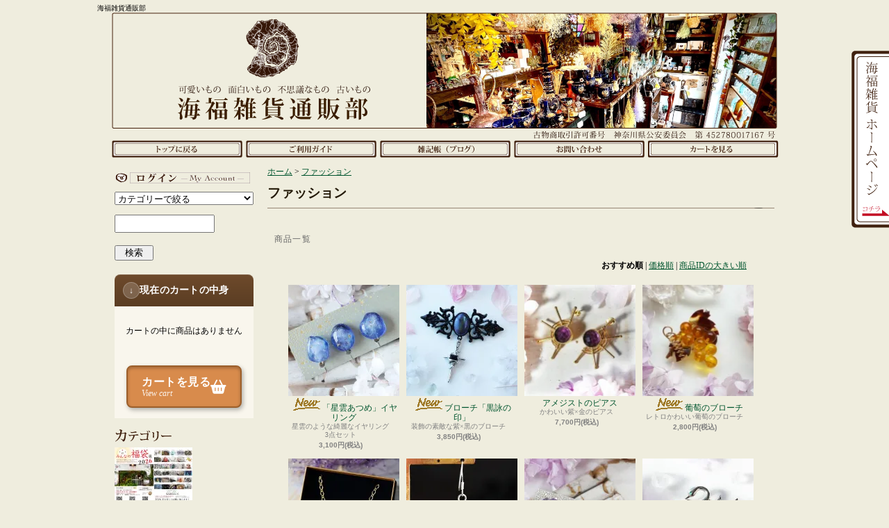

--- FILE ---
content_type: text/html; charset=EUC-JP
request_url: https://umick.shop-pro.jp/?mode=grp&gid=158206&page=3
body_size: 14476
content:
<!DOCTYPE html PUBLIC "-//W3C//DTD XHTML 1.0 Transitional//EN" "http://www.w3.org/TR/xhtml1/DTD/xhtml1-transitional.dtd">
<html xmlns:og="http://ogp.me/ns#" xmlns:fb="http://www.facebook.com/2008/fbml" xmlns:mixi="http://mixi-platform.com/ns#" xmlns="http://www.w3.org/1999/xhtml" xml:lang="ja" lang="ja" dir="ltr">
<head>
<meta http-equiv="content-type" content="text/html; charset=euc-jp" />
<meta http-equiv="X-UA-Compatible" content="IE=edge,chrome=1" />
<title>Tシャツ</title>
<meta name="Keywords" content="募金" />
<meta name="Description" content="Tシャツの紹介です" />
<meta name="Author" content="" />
<meta name="Copyright" content="GMOペパボ" />
<meta http-equiv="content-style-type" content="text/css" />
<meta http-equiv="content-script-type" content="text/javascript" />
<link rel="stylesheet" href="https://img17.shop-pro.jp/PA01104/782/css/14/index.css?cmsp_timestamp=20250917160142" type="text/css" />
<link rel="stylesheet" href="https://img17.shop-pro.jp/PA01104/782/css/14/product_list.css?cmsp_timestamp=20250917160142" type="text/css" />

<link rel="alternate" type="application/rss+xml" title="rss" href="https://umick.shop-pro.jp/?mode=rss" />
<link rel="alternate" media="handheld" type="text/html" href="https://umick.shop-pro.jp/?mode=grp&gid=158206&page=3" />
<link rel="shortcut icon" href="https://img17.shop-pro.jp/PA01104/782/favicon.ico?cmsp_timestamp=20260124151359" />
<script type="text/javascript" src="//ajax.googleapis.com/ajax/libs/jquery/1.7.2/jquery.min.js" ></script>
<meta property="og:title" content="Tシャツ" />
<meta property="og:description" content="Tシャツの紹介です" />
<meta property="og:url" content="https://umick.shop-pro.jp?mode=grp&gid=158206&page=3" />
<meta property="og:site_name" content="海福雑貨通販部" />
<meta property="og:image" content=""/>
<script>
  var Colorme = {"page":"product_list","shop":{"account_id":"PA01104782","title":"\u6d77\u798f\u96d1\u8ca8\u901a\u8ca9\u90e8"},"basket":{"total_price":0,"items":[]},"customer":{"id":null}};

  (function() {
    function insertScriptTags() {
      var scriptTagDetails = [];
      var entry = document.getElementsByTagName('script')[0];

      scriptTagDetails.forEach(function(tagDetail) {
        var script = document.createElement('script');

        script.type = 'text/javascript';
        script.src = tagDetail.src;
        script.async = true;

        if( tagDetail.integrity ) {
          script.integrity = tagDetail.integrity;
          script.setAttribute('crossorigin', 'anonymous');
        }

        entry.parentNode.insertBefore(script, entry);
      })
    }

    window.addEventListener('load', insertScriptTags, false);
  })();
</script>

<script async src="https://www.googletagmanager.com/gtag/js?id=G-JZJ5M16ZLP"></script>
<script>
  window.dataLayer = window.dataLayer || [];
  function gtag(){dataLayer.push(arguments);}
  gtag('js', new Date());
  
      gtag('config', 'G-JZJ5M16ZLP', (function() {
      var config = {};
      if (Colorme && Colorme.customer && Colorme.customer.id != null) {
        config.user_id = Colorme.customer.id;
      }
      return config;
    })());
  
  </script><script async src="https://zen.one/analytics.js"></script>
</head>
<body>
<meta name="colorme-acc-payload" content="?st=1&pt=10033&ut=158206&at=PA01104782&v=20260124230350&re=&cn=d379519782447590631b3ec578bb9d12" width="1" height="1" alt="" /><script>!function(){"use strict";Array.prototype.slice.call(document.getElementsByTagName("script")).filter((function(t){return t.src&&t.src.match(new RegExp("dist/acc-track.js$"))})).forEach((function(t){return document.body.removeChild(t)})),function t(c){var r=arguments.length>1&&void 0!==arguments[1]?arguments[1]:0;if(!(r>=c.length)){var e=document.createElement("script");e.onerror=function(){return t(c,r+1)},e.src="https://"+c[r]+"/dist/acc-track.js?rev=3",document.body.appendChild(e)}}(["acclog001.shop-pro.jp","acclog002.shop-pro.jp"])}();</script>
<link rel="stylesheet" href="https://cdnjs.cloudflare.com/ajax/libs/font-awesome/6.5.0/css/all.min.css">

<div id="fb-root"></div>
<script>(function(d, s, id) {
  var js, fjs = d.getElementsByTagName(s)[0];
  if (d.getElementById(id)) return;
  js = d.createElement(s); js.id = id;
  js.src = "//connect.facebook.net/ja_JP/all.js#xfbml=1&appId=175824135824736";
  fjs.parentNode.insertBefore(js, fjs);
}(document, 'script', 'facebook-jssdk'));</script>


<div id="wrapper">

<div id="header_bg">

<h1><span>海福雑貨通販部</span></h1>

<div id="header">

<div class="navi-box">
<ul class="global-navi">
<li class="home"><a href="./">ホーム</a></li>
<li class="sk-payment"><a href="https://umick.shop-pro.jp/?mode=sk">支払・配送について</a></li>
<li class="blog"><a href="http://umick.blogspot.com/" target="_blank">ショップブログ</a></li>
<li class="inq"><a href="https://umick.shop-pro.jp/customer/inquiries/new">お問合せ</a></li><li class="cart"><a href="https://umick.shop-pro.jp/cart/proxy/basket?shop_id=PA01104782&shop_domain=umick.shop-pro.jp">ショッピングカート</a></li>
</ul>

</div>

</div>
</div>


<div class="kotei_bookmarks_right01">
<a href="http://umick.com/" target="_blank">
<img src="https://img17.shop-pro.jp/PA01104/782/etc/umihuku-kanban.png" width="55" height="257" alt="海福雑貨ホームページ" />
</a>
</div>


<div id="container_bg">
<div id="container">

<div id="side">


<div class="member">
<ul>
<li class="mypage"><a href="https://umick.shop-pro.jp/?mode=myaccount">マイアカウント</a></li>
</ul>

</div>


	
<div id="kensaku">
<form action="https://umick.shop-pro.jp/" method="GET">
<input type="hidden" name="mode" value="srh" /><input type="hidden" name="sort" value="n" /><select name="cid" style="width:200px;margin-bottom:8px;">
<option value="">カテゴリーで絞る</option>
<option value="2210071,0">2026年福袋</option><option value="1701427,0">海福雑貨謹製品</option><option value="1318472,0">古い食器</option><option value="2907568,0">紅茶・ホットドリンク</option><option value="772835,0">古いもの</option><option value="2294822,0">ヴィンテージアクセサリー</option><option value="2560698,0">鉱物アクセサリー（鉱物/化石/貝）</option><option value="2874208,0">琥珀アクセサリー</option><option value="2597530,0">モルフォ蝶アクセサリー</option><option value="2559665,0">オリエンタルアクセサリー</option><option value="2867463,0">アクセサリー（英国）</option><option value="2604622,0">鉱物香水瓶</option><option value="1329324,0">ローマングラス</option><option value="1647622,0">鉱物・化石</option><option value="2688879,0">天文オブジェ・アクセサリー</option><option value="2079927,0">雑貨</option><option value="2197245,0">文房具</option><option value="2772958,0">マスキングテープ・クリアテープ・トレーシングペーパーシール</option><option value="2530888,0">レプリカ装備</option><option value="2854846,0">ステンドグラス風装飾</option><option value="2799477,0">蝶標本</option><option value="2222950,0">ストームグラス</option><option value="1327931,0">エジプト香水瓶</option><option value="2598598,0">ミニチュア家具・雑貨</option><option value="2097783,0">ブラススタンピングパーツ</option><option value="1205068,0">水中花</option><option value="1113100,0">asako mizusawa</option><option value="1632940,0">anagohan。</option><option value="2342862,0">Ishiko. / 海にたゆたう</option><option value="1978104,0">異装具店</option><option value="1777511,0">医療系雑貨生みたて卵屋</option><option value="1359100,0">IRoDoRi</option><option value="1604131,0">うみねこ博物堂</option><option value="2945961,0">N845</option><option value="2122204,0">窯人</option><option value="2188252,0">硝子工房 YUKI</option><option value="772831,0">KANNA</option><option value="1906640,0">KANPACHI</option><option value="2814790,0">気分屋SOSOSO</option><option value="1801982,0">きゃねこ</option><option value="1191756,0">孔雀洞雑貨舗</option><option value="960173,0">coorun</option><option value="772834,0">くらがのりえ</option><option value="2822716,0">小島実</option><option value="2960594,0">kopfkino (ｺｯﾌﾟﾌｷｰﾉ）</option><option value="2865405,0">conch</option><option value="1826089,0">Shior Sion</option><option value="2816135,0">しばすけ</option><option value="2276947,0">【シャララ舎】</option><option value="1876478,0">しゅーる街</option><option value="1683860,0">石華工匠</option><option value="1992084,0">ta-nya</option><option value="1465225,0">たまごアーティスト響co./睦月レイ</option><option value="2952441,0">地図絵屋</option><option value="2177267,0">千舟</option><option value="1666113,0">ツメカ</option><option value="2011053,0">時計荘</option><option value="1392613,0">とんぼ玉nao</option><option value="1938807,0">なお／空想絵画物語</option><option value="2816319,0">nagi</option><option value="1812141,0">ネジト博士</option><option value="2860888,0">博物工房</option><option value="1535371,0">HASHIMOTO HIROMI</option><option value="1388950,0">ハニカミヤ</option><option value="1483033,0">西村はる</option><option value="1407111,0">ひよこまめ雑貨店</option><option value="2342656,0">Marie pottery</option><option value="1210131,0">ミツボシカガク</option><option value="2127207,0">無双庵</option><option value="2952410,0">【me/me】</option><option value="1236172,0">遊星商會</option><option value="1801676,0">Radiostar</option><option value="984006,0">緑荳胡同</option><option value="1187918,0">Love.....?</option><option value="1667762,0">faceless</option><option value="1950133,0">W.無色</option><option value="2303558,0">☆ご注文品（ご購入者様は決まっております）</option></select>
<input type="text" name="keyword" class="keyword" style="width:140px;height:22px;margin-bottom:18px;margin-top:6px;" />
<button type="submit" style="height:22px;"><span>　検索　</span></button>
</form>
</div>
	



<div class="cart">
<h3 class="cart-title"><span class="arrow" aria-hidden="true">↓</span> 現在のカートの中身</h3>
<p class="none">カートの中に商品はありません</p>
<p class="btn">
<a href="https://umick.shop-pro.jp/cart/proxy/basket?shop_id=PA01104782&shop_domain=umick.shop-pro.jp" class="view-cart retro orange">
<span class="text">
<span class="jp">カートを見る</span>
<span class="en">View cart</span>
</span>
<i class="fas fa-shopping-basket"></i>
</a>
</p>
</div>


<div class="category">
<h3>カテゴリー</h3>
<ul><li class="img"><a href="https://umick.shop-pro.jp/?mode=cate&cbid=2210071&csid=0&sort=n"><img class="mov" src="https://img17.shop-pro.jp/PA01104/782/category/2210071_0.jpg?cmsp_timestamp=20260104195441" />
2026年福袋</a></li><li class="img"><a href="https://umick.shop-pro.jp/?mode=cate&cbid=1701427&csid=0&sort=n"><img class="mov" src="https://img17.shop-pro.jp/PA01104/782/category/1701427_0.png?cmsp_timestamp=20160131154830" />
海福雑貨謹製品</a></li><li class="img"><a href="https://umick.shop-pro.jp/?mode=cate&cbid=1318472&csid=0&sort=n"><img class="mov" src="https://img17.shop-pro.jp/PA01104/782/category/1318472_0.png?cmsp_timestamp=20231027172504" />
古い食器</a></li><li class="img"><a href="https://umick.shop-pro.jp/?mode=cate&cbid=2907568&csid=0&sort=n"><img class="mov" src="https://img17.shop-pro.jp/PA01104/782/category/2907568_0.png?cmsp_timestamp=20241122114555" />
紅茶・ホットドリンク</a></li><li class="img"><a href="https://umick.shop-pro.jp/?mode=cate&cbid=772835&csid=0&sort=n"><img class="mov" src="https://img17.shop-pro.jp/PA01104/782/category/772835_0.png?cmsp_timestamp=20240318105142" />
古いもの</a></li><li class="img"><a href="https://umick.shop-pro.jp/?mode=cate&cbid=2294822&csid=0&sort=n"><img class="mov" src="https://img17.shop-pro.jp/PA01104/782/category/2294822_0.png?cmsp_timestamp=20240318105142" />
ヴィンテージアクセサリー</a></li><li class="img"><a href="https://umick.shop-pro.jp/?mode=cate&cbid=2560698&csid=0&sort=n"><img class="mov" src="https://img17.shop-pro.jp/PA01104/782/category/2560698_0.png?cmsp_timestamp=20240318105142" />
鉱物アクセサリー（鉱物/化石/貝）</a></li><li class="img"><a href="https://umick.shop-pro.jp/?mode=cate&cbid=2874208&csid=0&sort=n"><img class="mov" src="https://img17.shop-pro.jp/PA01104/782/category/2874208_0.png?cmsp_timestamp=20240318105142" />
琥珀アクセサリー</a></li><li class="img"><a href="https://umick.shop-pro.jp/?mode=cate&cbid=2597530&csid=0&sort=n"><img class="mov" src="https://img17.shop-pro.jp/PA01104/782/category/2597530_0.png?cmsp_timestamp=20240318105142" />
モルフォ蝶アクセサリー</a></li><li class="img"><a href="https://umick.shop-pro.jp/?mode=cate&cbid=2559665&csid=0&sort=n"><img class="mov" src="https://img17.shop-pro.jp/PA01104/782/category/2559665_0.png?cmsp_timestamp=20250904092146" />
オリエンタルアクセサリー</a></li><li class="img"><a href="https://umick.shop-pro.jp/?mode=cate&cbid=2867463&csid=0&sort=n"><img class="mov" src="https://img17.shop-pro.jp/PA01104/782/category/2867463_0.png?cmsp_timestamp=20240318105142" />
アクセサリー（英国）</a></li><li class="img"><a href="https://umick.shop-pro.jp/?mode=cate&cbid=2604622&csid=0&sort=n"><img class="mov" src="https://img17.shop-pro.jp/PA01104/782/category/2604622_0.png?cmsp_timestamp=20250312092016" />
鉱物香水瓶</a></li><li class="img"><a href="https://umick.shop-pro.jp/?mode=cate&cbid=1329324&csid=0&sort=n"><img class="mov" src="https://img17.shop-pro.jp/PA01104/782/category/1329324_0.png?cmsp_timestamp=20250312092016" />
ローマングラス</a></li><li class="img"><a href="https://umick.shop-pro.jp/?mode=cate&cbid=1647622&csid=0&sort=n"><img class="mov" src="https://img17.shop-pro.jp/PA01104/782/category/1647622_0.png?cmsp_timestamp=20250312092016" />
鉱物・化石</a></li><li class="img"><a href="https://umick.shop-pro.jp/?mode=cate&cbid=2688879&csid=0&sort=n"><img class="mov" src="https://img17.shop-pro.jp/PA01104/782/category/2688879_0.png?cmsp_timestamp=20250312092042" />
天文オブジェ・アクセサリー</a></li><li class="img"><a href="https://umick.shop-pro.jp/?mode=cate&cbid=2079927&csid=0&sort=n"><img class="mov" src="https://img17.shop-pro.jp/PA01104/782/category/2079927_0.png?cmsp_timestamp=20240318105142" />
雑貨</a></li><li class="img"><a href="https://umick.shop-pro.jp/?mode=cate&cbid=2197245&csid=0&sort=n"><img class="mov" src="https://img17.shop-pro.jp/PA01104/782/category/2197245_0.png?cmsp_timestamp=20240318105142" />
文房具</a></li><li class="img"><a href="https://umick.shop-pro.jp/?mode=cate&cbid=2772958&csid=0&sort=n"><img class="mov" src="https://img17.shop-pro.jp/PA01104/782/category/2772958_0.png?cmsp_timestamp=20240318105142" />
マスキングテープ・クリアテープ・トレーシングペーパーシール</a></li><li class="img"><a href="https://umick.shop-pro.jp/?mode=cate&cbid=2530888&csid=0&sort=n"><img class="mov" src="https://img17.shop-pro.jp/PA01104/782/category/2530888_0.png?cmsp_timestamp=20240318105142" />
レプリカ装備</a></li><li class="img"><a href="https://umick.shop-pro.jp/?mode=cate&cbid=2854846&csid=0&sort=n"><img class="mov" src="https://img17.shop-pro.jp/PA01104/782/category/2854846_0.png?cmsp_timestamp=20240318105142" />
ステンドグラス風装飾</a></li><li class="img"><a href="https://umick.shop-pro.jp/?mode=cate&cbid=2799477&csid=0&sort=n"><img class="mov" src="https://img17.shop-pro.jp/PA01104/782/category/2799477_0.png?cmsp_timestamp=20240318105142" />
蝶標本</a></li><li class="img"><a href="https://umick.shop-pro.jp/?mode=cate&cbid=2222950&csid=0&sort=n"><img class="mov" src="https://img17.shop-pro.jp/PA01104/782/category/2222950_0.png?cmsp_timestamp=20240318105142" />
ストームグラス</a></li><li class="img"><a href="https://umick.shop-pro.jp/?mode=cate&cbid=1327931&csid=0&sort=n"><img class="mov" src="https://img17.shop-pro.jp/PA01104/782/category/1327931_0.png?cmsp_timestamp=20240318105142" />
エジプト香水瓶</a></li><li class="img"><a href="https://umick.shop-pro.jp/?mode=cate&cbid=2598598&csid=0&sort=n"><img class="mov" src="https://img17.shop-pro.jp/PA01104/782/category/2598598_0.png?cmsp_timestamp=20240318105142" />
ミニチュア家具・雑貨</a></li><li class="img"><a href="https://umick.shop-pro.jp/?mode=cate&cbid=2097783&csid=0&sort=n"><img class="mov" src="https://img17.shop-pro.jp/PA01104/782/category/2097783_0.png?cmsp_timestamp=20240318105142" />
ブラススタンピングパーツ</a></li><li class="img"><a href="https://umick.shop-pro.jp/?mode=cate&cbid=1205068&csid=0&sort=n"><img class="mov" src="https://img17.shop-pro.jp/PA01104/782/category/1205068_0.png?cmsp_timestamp=20231027094016" />
水中花</a></li><li class="img"><a href="https://umick.shop-pro.jp/?mode=cate&cbid=1113100&csid=0&sort=n"><img class="mov" src="https://img17.shop-pro.jp/PA01104/782/category/1113100_0.png?cmsp_timestamp=20240318105142" />
asako mizusawa</a></li><li class="img"><a href="https://umick.shop-pro.jp/?mode=cate&cbid=1632940&csid=0&sort=n"><img class="mov" src="https://img17.shop-pro.jp/PA01104/782/category/1632940_0.png?cmsp_timestamp=20240318105142" />
anagohan。</a></li><li class="img"><a href="https://umick.shop-pro.jp/?mode=cate&cbid=2342862&csid=0&sort=n"><img class="mov" src="https://img17.shop-pro.jp/PA01104/782/category/2342862_0.png?cmsp_timestamp=20240318105142" />
Ishiko. / 海にたゆたう</a></li><li class="img"><a href="https://umick.shop-pro.jp/?mode=cate&cbid=1978104&csid=0&sort=n"><img class="mov" src="https://img17.shop-pro.jp/PA01104/782/category/1978104_0.png?cmsp_timestamp=20240318105142" />
異装具店</a></li><li class="img"><a href="https://umick.shop-pro.jp/?mode=cate&cbid=1777511&csid=0&sort=n"><img class="mov" src="https://img17.shop-pro.jp/PA01104/782/category/1777511_0.png?cmsp_timestamp=20240318105142" />
医療系雑貨生みたて卵屋</a></li><li class="img"><a href="https://umick.shop-pro.jp/?mode=cate&cbid=1359100&csid=0&sort=n"><img class="mov" src="https://img17.shop-pro.jp/PA01104/782/category/1359100_0.png?cmsp_timestamp=20240318105142" />
IRoDoRi</a></li><li class="img"><a href="https://umick.shop-pro.jp/?mode=cate&cbid=1604131&csid=0&sort=n"><img class="mov" src="https://img17.shop-pro.jp/PA01104/782/category/1604131_0.png?cmsp_timestamp=20240318105142" />
うみねこ博物堂</a></li><li class="img"><a href="https://umick.shop-pro.jp/?mode=cate&cbid=2945961&csid=0&sort=n"><img class="mov" src="https://img17.shop-pro.jp/PA01104/782/category/2945961_0.png?cmsp_timestamp=20250216140044" />
N845</a></li><li class="img"><a href="https://umick.shop-pro.jp/?mode=cate&cbid=2122204&csid=0&sort=n"><img class="mov" src="https://img17.shop-pro.jp/PA01104/782/category/2122204_0.png?cmsp_timestamp=20250216132649" />
窯人</a></li><li class="img"><a href="https://umick.shop-pro.jp/?mode=cate&cbid=2188252&csid=0&sort=n"><img class="mov" src="https://img17.shop-pro.jp/PA01104/782/category/2188252_0.png?cmsp_timestamp=20250216132649" />
硝子工房 YUKI</a></li><li class="img"><a href="https://umick.shop-pro.jp/?mode=cate&cbid=772831&csid=0&sort=n"><img class="mov" src="https://img17.shop-pro.jp/PA01104/782/category/772831_0.png?cmsp_timestamp=20250216132649" />
KANNA</a></li><li class="img"><a href="https://umick.shop-pro.jp/?mode=cate&cbid=1906640&csid=0&sort=n"><img class="mov" src="https://img17.shop-pro.jp/PA01104/782/category/1906640_0.png?cmsp_timestamp=20250216132649" />
KANPACHI</a></li><li class="img"><a href="https://umick.shop-pro.jp/?mode=cate&cbid=2814790&csid=0&sort=n"><img class="mov" src="https://img17.shop-pro.jp/PA01104/782/category/2814790_0.png?cmsp_timestamp=20250216132649" />
気分屋SOSOSO</a></li><li class="img"><a href="https://umick.shop-pro.jp/?mode=cate&cbid=1801982&csid=0&sort=n"><img class="mov" src="https://img17.shop-pro.jp/PA01104/782/category/1801982_0.png?cmsp_timestamp=20250216132649" />
きゃねこ</a></li><li class="img"><a href="https://umick.shop-pro.jp/?mode=cate&cbid=1191756&csid=0&sort=n"><img class="mov" src="https://img17.shop-pro.jp/PA01104/782/category/1191756_0.png?cmsp_timestamp=20250216132649" />
孔雀洞雑貨舗</a></li><li class="img"><a href="https://umick.shop-pro.jp/?mode=cate&cbid=960173&csid=0&sort=n"><img class="mov" src="https://img17.shop-pro.jp/PA01104/782/category/960173_0.png?cmsp_timestamp=20250216132649" />
coorun</a></li><li class="img"><a href="https://umick.shop-pro.jp/?mode=cate&cbid=772834&csid=0&sort=n"><img class="mov" src="https://img17.shop-pro.jp/PA01104/782/category/772834_0.png?cmsp_timestamp=20250216132649" />
くらがのりえ</a></li><li class="img"><a href="https://umick.shop-pro.jp/?mode=cate&cbid=2822716&csid=0&sort=n"><img class="mov" src="https://img17.shop-pro.jp/PA01104/782/category/2822716_0.png?cmsp_timestamp=20250216132649" />
小島実</a></li><li class="img"><a href="https://umick.shop-pro.jp/?mode=cate&cbid=2960594&csid=0&sort=n"><img class="mov" src="https://img17.shop-pro.jp/PA01104/782/category/2960594_0.png?cmsp_timestamp=20250705102536" />
kopfkino (ｺｯﾌﾟﾌｷｰﾉ）</a></li><li class="img"><a href="https://umick.shop-pro.jp/?mode=cate&cbid=2865405&csid=0&sort=n"><img class="mov" src="https://img17.shop-pro.jp/PA01104/782/category/2865405_0.png?cmsp_timestamp=20250705102536" />
conch</a></li><li class="img"><a href="https://umick.shop-pro.jp/?mode=cate&cbid=1826089&csid=0&sort=n"><img class="mov" src="https://img17.shop-pro.jp/PA01104/782/category/1826089_0.png?cmsp_timestamp=20250216132649" />
Shior Sion</a></li><li class="img"><a href="https://umick.shop-pro.jp/?mode=cate&cbid=2816135&csid=0&sort=n"><img class="mov" src="https://img17.shop-pro.jp/PA01104/782/category/2816135_0.png?cmsp_timestamp=20250216132649" />
しばすけ</a></li><li class="img"><a href="https://umick.shop-pro.jp/?mode=cate&cbid=2276947&csid=0&sort=n"><img class="mov" src="https://img17.shop-pro.jp/PA01104/782/category/2276947_0.png?cmsp_timestamp=20250216132649" />
【シャララ舎】</a></li><li class="img"><a href="https://umick.shop-pro.jp/?mode=cate&cbid=1876478&csid=0&sort=n"><img class="mov" src="https://img17.shop-pro.jp/PA01104/782/category/1876478_0.png?cmsp_timestamp=20250216132649" />
しゅーる街</a></li><li class="img"><a href="https://umick.shop-pro.jp/?mode=cate&cbid=1683860&csid=0&sort=n"><img class="mov" src="https://img17.shop-pro.jp/PA01104/782/category/1683860_0.png?cmsp_timestamp=20250216132649" />
石華工匠</a></li><li class="img"><a href="https://umick.shop-pro.jp/?mode=cate&cbid=1992084&csid=0&sort=n"><img class="mov" src="https://img17.shop-pro.jp/PA01104/782/category/1992084_0.png?cmsp_timestamp=20250216132649" />
ta-nya</a></li><li class="img"><a href="https://umick.shop-pro.jp/?mode=cate&cbid=1465225&csid=0&sort=n"><img class="mov" src="https://img17.shop-pro.jp/PA01104/782/category/1465225_0.png?cmsp_timestamp=20250216132649" />
たまごアーティスト響co./睦月レイ</a></li><li class="img"><a href="https://umick.shop-pro.jp/?mode=cate&cbid=2952441&csid=0&sort=n"><img class="mov" src="https://img17.shop-pro.jp/PA01104/782/category/2952441_0.png?cmsp_timestamp=20250418145111" />
地図絵屋</a></li><li class="img"><a href="https://umick.shop-pro.jp/?mode=cate&cbid=2177267&csid=0&sort=n"><img class="mov" src="https://img17.shop-pro.jp/PA01104/782/category/2177267_0.png?cmsp_timestamp=20250418145111" />
千舟</a></li><li class="img"><a href="https://umick.shop-pro.jp/?mode=cate&cbid=1666113&csid=0&sort=n"><img class="mov" src="https://img17.shop-pro.jp/PA01104/782/category/1666113_0.png?cmsp_timestamp=20250418145111" />
ツメカ</a></li><li class="img"><a href="https://umick.shop-pro.jp/?mode=cate&cbid=2011053&csid=0&sort=n"><img class="mov" src="https://img17.shop-pro.jp/PA01104/782/category/2011053_0.png?cmsp_timestamp=20250418145111" />
時計荘</a></li><li class="img"><a href="https://umick.shop-pro.jp/?mode=cate&cbid=1392613&csid=0&sort=n"><img class="mov" src="https://img17.shop-pro.jp/PA01104/782/category/1392613_0.png?cmsp_timestamp=20250418145111" />
とんぼ玉nao</a></li><li class="img"><a href="https://umick.shop-pro.jp/?mode=cate&cbid=1938807&csid=0&sort=n"><img class="mov" src="https://img17.shop-pro.jp/PA01104/782/category/1938807_0.png?cmsp_timestamp=20250418145111" />
なお／空想絵画物語</a></li><li class="img"><a href="https://umick.shop-pro.jp/?mode=cate&cbid=2816319&csid=0&sort=n"><img class="mov" src="https://img17.shop-pro.jp/PA01104/782/category/2816319_0.png?cmsp_timestamp=20250418145111" />
nagi</a></li><li class="img"><a href="https://umick.shop-pro.jp/?mode=cate&cbid=1812141&csid=0&sort=n"><img class="mov" src="https://img17.shop-pro.jp/PA01104/782/category/1812141_0.png?cmsp_timestamp=20250418145111" />
ネジト博士</a></li><li class="img"><a href="https://umick.shop-pro.jp/?mode=cate&cbid=2860888&csid=0&sort=n"><img class="mov" src="https://img17.shop-pro.jp/PA01104/782/category/2860888_0.png?cmsp_timestamp=20250418145111" />
博物工房</a></li><li class="img"><a href="https://umick.shop-pro.jp/?mode=cate&cbid=1535371&csid=0&sort=n"><img class="mov" src="https://img17.shop-pro.jp/PA01104/782/category/1535371_0.png?cmsp_timestamp=20250418145111" />
HASHIMOTO HIROMI</a></li><li class="img"><a href="https://umick.shop-pro.jp/?mode=cate&cbid=1388950&csid=0&sort=n"><img class="mov" src="https://img17.shop-pro.jp/PA01104/782/category/1388950_0.png?cmsp_timestamp=20250418145111" />
ハニカミヤ</a></li><li class="img"><a href="https://umick.shop-pro.jp/?mode=cate&cbid=1483033&csid=0&sort=n"><img class="mov" src="https://img17.shop-pro.jp/PA01104/782/category/1483033_0.png?cmsp_timestamp=20250418145111" />
西村はる</a></li><li class="img"><a href="https://umick.shop-pro.jp/?mode=cate&cbid=1407111&csid=0&sort=n"><img class="mov" src="https://img17.shop-pro.jp/PA01104/782/category/1407111_0.png?cmsp_timestamp=20250418145111" />
ひよこまめ雑貨店</a></li><li class="img"><a href="https://umick.shop-pro.jp/?mode=cate&cbid=2342656&csid=0&sort=n"><img class="mov" src="https://img17.shop-pro.jp/PA01104/782/category/2342656_0.png?cmsp_timestamp=20250418145111" />
Marie pottery</a></li><li class="img"><a href="https://umick.shop-pro.jp/?mode=cate&cbid=1210131&csid=0&sort=n"><img class="mov" src="https://img17.shop-pro.jp/PA01104/782/category/1210131_0.png?cmsp_timestamp=20250418145111" />
ミツボシカガク</a></li><li class="img"><a href="https://umick.shop-pro.jp/?mode=cate&cbid=2127207&csid=0&sort=n"><img class="mov" src="https://img17.shop-pro.jp/PA01104/782/category/2127207_0.png?cmsp_timestamp=20250418145111" />
無双庵</a></li><li class="img"><a href="https://umick.shop-pro.jp/?mode=cate&cbid=2952410&csid=0&sort=n"><img class="mov" src="https://img17.shop-pro.jp/PA01104/782/category/2952410_0.png?cmsp_timestamp=20250418145111" />
【me/me】</a></li><li class="img"><a href="https://umick.shop-pro.jp/?mode=cate&cbid=1236172&csid=0&sort=n"><img class="mov" src="https://img17.shop-pro.jp/PA01104/782/category/1236172_0.png?cmsp_timestamp=20250418145111" />
遊星商會</a></li><li class="img"><a href="https://umick.shop-pro.jp/?mode=cate&cbid=1801676&csid=0&sort=n"><img class="mov" src="https://img17.shop-pro.jp/PA01104/782/category/1801676_0.png?cmsp_timestamp=20250418145111" />
Radiostar</a></li><li class="img"><a href="https://umick.shop-pro.jp/?mode=cate&cbid=984006&csid=0&sort=n"><img class="mov" src="https://img17.shop-pro.jp/PA01104/782/category/984006_0.png?cmsp_timestamp=20250418145111" />
緑荳胡同</a></li><li class="img"><a href="https://umick.shop-pro.jp/?mode=cate&cbid=1187918&csid=0&sort=n"><img class="mov" src="https://img17.shop-pro.jp/PA01104/782/category/1187918_0.png?cmsp_timestamp=20250418145111" />
Love.....?</a></li><li class="img"><a href="https://umick.shop-pro.jp/?mode=cate&cbid=1667762&csid=0&sort=n"><img class="mov" src="https://img17.shop-pro.jp/PA01104/782/category/1667762_0.png?cmsp_timestamp=20250418145111" />
faceless</a></li><li class="img"><a href="https://umick.shop-pro.jp/?mode=cate&cbid=1950133&csid=0&sort=n"><img class="mov" src="https://img17.shop-pro.jp/PA01104/782/category/1950133_0.png?cmsp_timestamp=20250418145111" />
W.無色</a></li><li class="txt"><a href="https://umick.shop-pro.jp/?mode=cate&cbid=2303558&csid=0&sort=n">☆ご注文品（ご購入者様は決まっております）</a></li></ul>
</div>
<div class="group">
<h3>グループ</h3>
<ul><li class="txt"><a href="https://umick.shop-pro.jp/?mode=grp&gid=3146682&sort=n">2026年1月</a></li><li class="txt"><a href="https://umick.shop-pro.jp/?mode=grp&gid=3138108&sort=n">2025年12月</a></li><li class="txt"><a href="https://umick.shop-pro.jp/?mode=grp&gid=3132464&sort=n">2025年11月</a></li><li class="txt"><a href="https://umick.shop-pro.jp/?mode=grp&gid=126348&sort=n">ピアス</a></li><li class="txt"><a href="https://umick.shop-pro.jp/?mode=grp&gid=2514075&sort=n">イヤリング・イヤーフック・イヤーカフ</a></li><li class="txt"><a href="https://umick.shop-pro.jp/?mode=grp&gid=126360&sort=n">ネックレス</a></li><li class="txt"><a href="https://umick.shop-pro.jp/?mode=grp&gid=159961&sort=n">ブレスレット</a></li><li class="txt"><a href="https://umick.shop-pro.jp/?mode=grp&gid=126357&sort=n">リング</a></li><li class="txt"><a href="https://umick.shop-pro.jp/?mode=grp&gid=138922&sort=n">ヘアーアクセサリー</a></li><li class="txt"><a href="https://umick.shop-pro.jp/?mode=grp&gid=126364&sort=n">ブローチ・ストールピン<br/>タックピン</a></li><li class="txt"><a href="https://umick.shop-pro.jp/?mode=grp&gid=155694&sort=n">ハットピン・ネクタイピン</a></li><li class="txt"><a href="https://umick.shop-pro.jp/?mode=grp&gid=146604&sort=n">ループタイ</a></li><li class="txt"><a href="https://umick.shop-pro.jp/?mode=grp&gid=172859&sort=n">バッグチャーム<br />キーホルダー・ストラップ</a></li><li class="txt"><a href="https://umick.shop-pro.jp/?mode=grp&gid=126368&sort=n">手拭い</a></li><li class="txt"><a href="https://umick.shop-pro.jp/?mode=grp&gid=158206&sort=n">ファッション</a></li><li class="txt"><a href="https://umick.shop-pro.jp/?mode=grp&gid=192019&sort=n">バッグ</a></li><li class="txt"><a href="https://umick.shop-pro.jp/?mode=grp&gid=1239205&sort=n">オブジェ</a></li><li class="txt"><a href="https://umick.shop-pro.jp/?mode=grp&gid=299431&sort=n">文房具</a></li><li class="txt"><a href="https://umick.shop-pro.jp/?mode=grp&gid=126366&sort=n">紙もの</a></li><li class="txt"><a href="https://umick.shop-pro.jp/?mode=grp&gid=194195&sort=n">布もの</a></li><li class="txt"><a href="https://umick.shop-pro.jp/?mode=grp&gid=212682&sort=n">陶もの</a></li><li class="txt"><a href="https://umick.shop-pro.jp/?mode=grp&gid=1472203&sort=n">ガラスもの</a></li><li class="txt"><a href="https://umick.shop-pro.jp/?mode=grp&gid=219597&sort=n">革もの</a></li><li class="txt"><a href="https://umick.shop-pro.jp/?mode=grp&gid=382009&sort=n">材料</a></li><li class="txt"><a href="https://umick.shop-pro.jp/?mode=grp&gid=390438&sort=n">エジプト香水瓶</a></li><li class="txt"><a href="https://umick.shop-pro.jp/?mode=grp&gid=421451&sort=n">フランスアンティーク雑貨</a></li><li class="txt"><a href="https://umick.shop-pro.jp/?mode=grp&gid=608724&sort=n">海福族</a></li><li class="txt"><a href="https://umick.shop-pro.jp/?mode=grp&gid=155696&sort=n">その他</a></li><li class="txt"><a href="https://umick.shop-pro.jp/?mode=grp&gid=2797376&sort=n">インテリア</a></li><li class="txt"><a href="https://umick.shop-pro.jp/?mode=grp&gid=2903358&sort=n">赤色のもの</a></li><li class="txt"><a href="https://umick.shop-pro.jp/?mode=grp&gid=2903360&sort=n">青・水色のもの</a></li><li class="txt"><a href="https://umick.shop-pro.jp/?mode=grp&gid=2903365&sort=n">黄色いもの</a></li><li class="txt"><a href="https://umick.shop-pro.jp/?mode=grp&gid=2903368&sort=n">緑色のもの</a></li><li class="txt"><a href="https://umick.shop-pro.jp/?mode=grp&gid=2903364&sort=n">紫色のもの</a></li><li class="txt"><a href="https://umick.shop-pro.jp/?mode=grp&gid=2903504&sort=n">ピンク色のもの</a></li><li class="txt"><a href="https://umick.shop-pro.jp/?mode=grp&gid=2903366&sort=n">オレンジ色のもの</a></li><li class="txt"><a href="https://umick.shop-pro.jp/?mode=grp&gid=2903292&sort=n">茶色いもの</a></li><li class="txt"><a href="https://umick.shop-pro.jp/?mode=grp&gid=2903291&sort=n">白いもの</a></li><li class="txt"><a href="https://umick.shop-pro.jp/?mode=grp&gid=2903293&sort=n">黒・濃紺のもの</a></li><li class="txt"><a href="https://umick.shop-pro.jp/?mode=grp&gid=2903363&sort=n">金色のもの</a></li><li class="txt"><a href="https://umick.shop-pro.jp/?mode=grp&gid=2903361&sort=n">銀色・灰色のもの</a></li><li class="txt"><a href="https://umick.shop-pro.jp/?mode=grp&gid=2903501&sort=n">透明なもの</a></li><li class="txt"><a href="https://umick.shop-pro.jp/?mode=grp&gid=2972966&sort=n">鳥モチーフのもの</a></li><li class="txt"><a href="https://umick.shop-pro.jp/?mode=grp&gid=3007905&sort=n">蝶々モチーフのもの</a></li><li class="txt"><a href="https://umick.shop-pro.jp/?mode=grp&gid=3008279&sort=n">猫モチーフのもの</a></li><li class="txt"><a href="https://umick.shop-pro.jp/?mode=grp&gid=3023539&sort=n">薔薇モチーフのもの</a></li><li class="txt"><a href="https://umick.shop-pro.jp/?mode=grp&gid=3136603&sort=n">プレゼントにおすすめ</a></li></ul>
</div>

<br><br>
<h3>営業日カレンダー</h3>
  <div class="side_section side_section_cal">
    <div class="side_cal">
      <table class="tbl_calendar">
    <caption>2026年1月</caption>
    <tr>
        <th class="sun">日</th>
        <th>月</th>
        <th>火</th>
        <th>水</th>
        <th>木</th>
        <th>金</th>
        <th class="sat">土</th>
    </tr>
    <tr>
<td></td>
<td></td>
<td></td>
<td></td>
<td class="thu holiday" style="background-color: #a39f94; color: #000000;">1</td>
<td class="fri" style="background-color: #a39f94; color: #000000;">2</td>
<td class="sat" style="background-color: #a39f94; color: #000000;">3</td>
</tr>
<tr>
<td class="sun">4</td>
<td class="mon">5</td>
<td class="tue" style="background-color: #a39f94; color: #000000;">6</td>
<td class="wed" style="background-color: #a39f94; color: #000000;">7</td>
<td class="thu">8</td>
<td class="fri">9</td>
<td class="sat">10</td>
</tr>
<tr>
<td class="sun">11</td>
<td class="mon holiday">12</td>
<td class="tue" style="background-color: #a39f94; color: #000000;">13</td>
<td class="wed" style="background-color: #a39f94; color: #000000;">14</td>
<td class="thu">15</td>
<td class="fri">16</td>
<td class="sat">17</td>
</tr>
<tr>
<td class="sun">18</td>
<td class="mon">19</td>
<td class="tue" style="background-color: #a39f94; color: #000000;">20</td>
<td class="wed" style="background-color: #a39f94; color: #000000;">21</td>
<td class="thu">22</td>
<td class="fri">23</td>
<td class="sat">24</td>
</tr>
<tr>
<td class="sun">25</td>
<td class="mon">26</td>
<td class="tue" style="background-color: #a39f94; color: #000000;">27</td>
<td class="wed" style="background-color: #a39f94; color: #000000;">28</td>
<td class="thu">29</td>
<td class="fri">30</td>
<td class="sat">31</td>
</tr>
</table><table class="tbl_calendar">
    <caption>2026年2月</caption>
    <tr>
        <th class="sun">日</th>
        <th>月</th>
        <th>火</th>
        <th>水</th>
        <th>木</th>
        <th>金</th>
        <th class="sat">土</th>
    </tr>
    <tr>
<td class="sun">1</td>
<td class="mon">2</td>
<td class="tue" style="background-color: #a39f94; color: #000000;">3</td>
<td class="wed" style="background-color: #a39f94; color: #000000;">4</td>
<td class="thu">5</td>
<td class="fri">6</td>
<td class="sat">7</td>
</tr>
<tr>
<td class="sun">8</td>
<td class="mon">9</td>
<td class="tue" style="background-color: #a39f94; color: #000000;">10</td>
<td class="wed holiday" style="background-color: #a39f94; color: #000000;">11</td>
<td class="thu">12</td>
<td class="fri">13</td>
<td class="sat">14</td>
</tr>
<tr>
<td class="sun">15</td>
<td class="mon">16</td>
<td class="tue" style="background-color: #a39f94; color: #000000;">17</td>
<td class="wed" style="background-color: #a39f94; color: #000000;">18</td>
<td class="thu">19</td>
<td class="fri">20</td>
<td class="sat">21</td>
</tr>
<tr>
<td class="sun">22</td>
<td class="mon holiday">23</td>
<td class="tue" style="background-color: #a39f94; color: #000000;">24</td>
<td class="wed" style="background-color: #a39f94; color: #000000;">25</td>
<td class="thu">26</td>
<td class="fri">27</td>
<td class="sat">28</td>
</tr>
</table>
    </div>
          <div class="side_cal_memo">
        <center>
<font color="#a39f94">■</font>は休業日です。<br>
<br>
定休日に頂いたご注文は、<br>定休日明けの発送となります。
</center>
      </div>
      </div>




<div class="feed">
<h3>Feed</h3>
<ul>
<li class="rss"><a href="https://umick.shop-pro.jp/?mode=rss">RSS</a></li>
<li class="atom"><a href="https://umick.shop-pro.jp/?mode=atom">ATOM</a></li>
</ul>
</div>


</div>

<div id="contents">

<div id="inn-box">
<ul class="topicpass">
<li><a href="./">ホーム</a></li><li>&nbsp;&gt;&nbsp;<a href="https://umick.shop-pro.jp/?mode=grp&gid=158206&sort=n">ファッション</a></li></ul>

<h2>ファッション</h2>


















<h3>商品一覧</h3>
<p class="sort">
<strong>おすすめ順</strong>&nbsp;|&nbsp;<a href="?mode=grp&gid=158206&sort=p">価格順</a>&nbsp;|&nbsp;<a href="?mode=grp&gid=158206&sort=n">商品IDの大きい順</a></p>
<ul class="product">
<li><a href="?pid=48423184">
<img src="https://img17.shop-pro.jp/PA01104/782/product/48423184_th.jpg?cmsp_timestamp=20250804132806" class="items" /><img class='new_mark_img1' src='https://img.shop-pro.jp/img/new/icons14.gif' style='border:none;display:inline;margin:0px;padding:0px;width:auto;' />「星雲あつめ」イヤリング
</a>
<span class="exp">星雲のような綺麗なイヤリング3点セット</span><span class="price">3,100円(税込)</span></li>
<li><a href="?pid=48425992">
<img src="https://img17.shop-pro.jp/PA01104/782/product/48425992_th.jpg?cmsp_timestamp=20251128095849" class="items" /><img class='new_mark_img1' src='https://img.shop-pro.jp/img/new/icons14.gif' style='border:none;display:inline;margin:0px;padding:0px;width:auto;' />ブローチ「黒詠の印」
</a>
<span class="exp">装飾の素敵な紫×黒のブローチ</span><span class="price">3,850円(税込)</span></li>
<li><a href="?pid=48483221">
<img src="https://img17.shop-pro.jp/PA01104/782/product/48483221_th.jpg?cmsp_timestamp=20250228132045" class="items" />アメジストのピアス
</a>
<span class="exp">かわいい紫×金のピアス</span><span class="price">7,700円(税込)</span></li>
<li><a href="?pid=48709092">
<img src="https://img17.shop-pro.jp/PA01104/782/product/48709092_th.jpg?cmsp_timestamp=20240404142700" class="items" /><img class='new_mark_img1' src='https://img.shop-pro.jp/img/new/icons14.gif' style='border:none;display:inline;margin:0px;padding:0px;width:auto;' />葡萄のブローチ
</a>
<span class="exp">レトロかわいい葡萄のブローチ</span><span class="price">2,800円(税込)</span></li>
</ul>
<ul class="product"><li><a href="?pid=48750963">
<img src="https://img17.shop-pro.jp/PA01104/782/product/48750963_th.jpg?cmsp_timestamp=20250918132312" class="items" /><img class='new_mark_img1' src='https://img.shop-pro.jp/img/new/icons14.gif' style='border:none;display:inline;margin:0px;padding:0px;width:auto;' />ブレスレット「ティアフラグメント・欠片・金」
</a>
<span class="exp">「ティアフラグメント」シリーズのブレスレット</span><span class="price">8,200円(税込)</span></li>
<li><a href="?pid=48757091">
<img src="https://img17.shop-pro.jp/PA01104/782/product/48757091_th.jpg?cmsp_timestamp=20250901134953" class="items" /><img class='new_mark_img1' src='https://img.shop-pro.jp/img/new/icons14.gif' style='border:none;display:inline;margin:0px;padding:0px;width:auto;' />ピアス「白銀石」（左耳用）
</a>
<span class="exp">鉱物の形をした銀製の左耳用ピアス</span><span class="price">5,800円(税込)</span></li>
<li><a href="?pid=49170046">
<img src="https://img17.shop-pro.jp/PA01104/782/product/49170046_th.jpg?cmsp_timestamp=20240927112944" class="items" /><img class='new_mark_img1' src='https://img.shop-pro.jp/img/new/icons14.gif' style='border:none;display:inline;margin:0px;padding:0px;width:auto;' />fiowerピアス（パープル）
</a>
<span class="exp">透明感のある紫色のお花が素敵なピアス</span><span class="price">2,700円(税込)</span></li>
<li><a href="?pid=49183425">
<img src="https://img17.shop-pro.jp/PA01104/782/product/49183425_th.jpg?cmsp_timestamp=20251122130323" class="items" />白鳥の銀製ブローチ（エメラルド・ガーネット）
</a>
<span class="exp">優雅な白鳥のデザインが素敵なブローチ</span><span class="price">33,000円(税込)</span></li>
</ul>
<ul class="product"><li><a href="?pid=49183618">
<img src="https://img17.shop-pro.jp/PA01104/782/product/49183618_th.jpg?cmsp_timestamp=20250302160751" class="items" />「三日月ピアス」（シルバー・両耳用）
</a>
<span class="exp">銀製の三日月のピアス</span><span class="price">9,900円(税込)</span></li>
<li><a href="?pid=49183778">
<img src="https://img17.shop-pro.jp/PA01104/782/product/49183778_th.jpg?cmsp_timestamp=20250825153426" class="items" />「ツギハギ」ループタイ
</a>
<span class="exp">古い時計の文字盤を使ったループタイ</span><span class="price">7,700円(税込)</span></li>
<li><a href="?pid=49183800">
<img src="https://img17.shop-pro.jp/PA01104/782/product/49183800_th.jpg?cmsp_timestamp=20250825153458" class="items" />「ツギハギ」ループタイ
</a>
<span class="exp">古い時計の文字盤を使用したループタイ</span><span class="price">7,700円(税込)</span></li>
<li><a href="?pid=49351156">
<img src="https://img17.shop-pro.jp/PA01104/782/product/49351156_th.jpg?cmsp_timestamp=20250125102623" class="items" /><img class='new_mark_img1' src='https://img.shop-pro.jp/img/new/icons14.gif' style='border:none;display:inline;margin:0px;padding:0px;width:auto;' />ヴェネチアガラスの指輪
</a>
<span class="exp">ピンク×金の色合いが素敵なベネチアングラスの指輪</span><span class="price">4,500円(税込)</span></li>
</ul>
<ul class="product"><li><a href="?pid=49353633">
<img src="https://img17.shop-pro.jp/PA01104/782/product/49353633_th.jpg?cmsp_timestamp=20251103121311" class="items" /><img class='new_mark_img1' src='https://img.shop-pro.jp/img/new/icons14.gif' style='border:none;display:inline;margin:0px;padding:0px;width:auto;' />銀色のお花ブローチ
</a>
<span class="exp">ブルーの硝子ストーンが散りばめられたお花のブローチ</span><span class="price">3,800円(税込)</span></li>
<li><a href="?pid=49353708">
<img src="https://img17.shop-pro.jp/PA01104/782/product/49353708_th.jpg?cmsp_timestamp=20251116151727" class="items" /><img class='new_mark_img1' src='https://img.shop-pro.jp/img/new/icons14.gif' style='border:none;display:inline;margin:0px;padding:0px;width:auto;' />カメオのブローチ
</a>
<span class="exp">アンティーク感のあるカメオのブローチ</span><span class="price">2,800円(税込)</span></li>
<li><a href="?pid=49424234">
<img src="https://img17.shop-pro.jp/PA01104/782/product/49424234_th.jpg?cmsp_timestamp=20251013133537" class="items" /><img class='new_mark_img1' src='https://img.shop-pro.jp/img/new/icons14.gif' style='border:none;display:inline;margin:0px;padding:0px;width:auto;' />「オーロラ工場の廃棄物」ピアス
</a>
<span class="exp">ローマングラス・アパタイト・ラブラドライト・アイオライトのピアス</span><span class="price">9,900円(税込)</span></li>
<li><a href="?pid=49424253">
<img src="https://img17.shop-pro.jp/PA01104/782/product/49424253_th.jpg?cmsp_timestamp=20250504142810" class="items" />「オーロラ工場の廃棄物」ピアス
</a>
<span class="exp">ローマングラスのピアス</span><span class="price">8,800円(税込)</span></li>
</ul>
<ul class="product"><li><a href="?pid=49499466">
<img src="https://img17.shop-pro.jp/PA01104/782/product/49499466_th.jpg?cmsp_timestamp=20250921122617" class="items" /><img class='new_mark_img1' src='https://img.shop-pro.jp/img/new/icons14.gif' style='border:none;display:inline;margin:0px;padding:0px;width:auto;' />古びた革製ベルト装着式採集瓶（コルク栓無し）
</a>
<span class="exp">ガラス瓶が3本収められた採集用ボトルケース</span><span class="price">6,800円(税込)</span></li>
<li><a href="?pid=49548394">
<img src="https://img17.shop-pro.jp/PA01104/782/product/49548394_th.jpg?cmsp_timestamp=20250421102846" class="items" /><img class='new_mark_img1' src='https://img.shop-pro.jp/img/new/icons14.gif' style='border:none;display:inline;margin:0px;padding:0px;width:auto;' />フクロウの銀製ブローチ（オニキス・ガーネット）
</a>
<span class="exp">枝にとまるフクロウのデザインが素敵なブローチ</span><span class="price">11,000円(税込)</span></li>
<li><a href="?pid=49550661">
<img src="https://img17.shop-pro.jp/PA01104/782/product/49550661_th.jpg?cmsp_timestamp=20240413155942" class="items" />鍵のネックレス・水色
</a>
<span class="exp">かわいい水色×金のネックレス</span><span class="price">7,700円(税込)</span></li>
<li><a href="?pid=49860848">
<img src="https://img17.shop-pro.jp/PA01104/782/product/49860848_th.jpg?cmsp_timestamp=20241117133041" class="items" /><img class='new_mark_img1' src='https://img.shop-pro.jp/img/new/icons14.gif' style='border:none;display:inline;margin:0px;padding:0px;width:auto;' />リボンブローチ - ブルー
</a>
<span class="exp">インド刺繍リボンが可愛いブローチ</span><span class="price">1,300円(税込)</span></li>
</ul>
<ul class="product"><li><a href="?pid=50281165">
<img src="https://img17.shop-pro.jp/PA01104/782/product/50281165_th.jpg?cmsp_timestamp=20250119143356" class="items" /><img class='new_mark_img1' src='https://img.shop-pro.jp/img/new/icons14.gif' style='border:none;display:inline;margin:0px;padding:0px;width:auto;' />「crystal jewel」ピアス（ラブラドライト）
</a>
<span class="exp">ラブラドライトの可愛いピアス</span><span class="price">3,000円(税込)</span></li>
<li><a href="?pid=50475064">
<img src="https://img17.shop-pro.jp/PA01104/782/product/50475064_th.jpg?cmsp_timestamp=20250926114904" class="items" /><img class='new_mark_img1' src='https://img.shop-pro.jp/img/new/icons14.gif' style='border:none;display:inline;margin:0px;padding:0px;width:auto;' />「三角ピアス」（シルバー）
</a>
<span class="exp">逆三角形のシンプルなピアス</span><span class="price">5,500円(税込)</span></li>
<li><a href="?pid=50476123">
<img src="https://img17.shop-pro.jp/PA01104/782/product/50476123_th.jpg?cmsp_timestamp=20250623145658" class="items" /><img class='new_mark_img1' src='https://img.shop-pro.jp/img/new/icons14.gif' style='border:none;display:inline;margin:0px;padding:0px;width:auto;' />チューリップのブローチ
</a>
<span class="exp">チューリップのデザインがかわいいブローチ</span><span class="price">3,800円(税込)</span></li>
<li><a href="?pid=50522239">
<img src="https://img17.shop-pro.jp/PA01104/782/product/50522239_th.jpg?cmsp_timestamp=20251013162005" class="items" /><img class='new_mark_img1' src='https://img.shop-pro.jp/img/new/icons14.gif' style='border:none;display:inline;margin:0px;padding:0px;width:auto;' />「オーロラ工場の廃棄物」ピアス
</a>
<span class="exp">ローマングラス・琥珀・シトリンを使用したピアス</span><span class="price">9,900円(税込)</span></li>
</ul>
<ul class="product"><li><a href="?pid=50531010">
<img src="https://img17.shop-pro.jp/PA01104/782/product/50531010_th.jpg?cmsp_timestamp=20241025113720" class="items" />月夜のフクロウネックレス（カーネリアン・エメラルド・パール）
</a>
<span class="exp">枝にとまったフクロウのネックレス</span><span class="price">17,600円(税込)</span></li>
<li><a href="?pid=50620801">
<img src="https://img17.shop-pro.jp/PA01104/782/product/50620801_th.jpg?cmsp_timestamp=20250904140530" class="items" /><img class='new_mark_img1' src='https://img.shop-pro.jp/img/new/icons14.gif' style='border:none;display:inline;margin:0px;padding:0px;width:auto;' />ペリドットと珊瑚のネックレス
</a>
<span class="exp">ペリドットと珊瑚が散りばめられたネックレス</span><span class="price">4,500円(税込)</span></li>
<li><a href="?pid=50623791">
<img src="https://img17.shop-pro.jp/PA01104/782/product/50623791_th.jpg?cmsp_timestamp=20241018152342" class="items" />アメジストネックレス
</a>
<span class="exp">アメジストのネックレス</span><span class="price">8,800円(税込)</span></li>
<li><a href="?pid=50676543">
<img src="https://img17.shop-pro.jp/PA01104/782/product/50676543_th.jpg?cmsp_timestamp=20251116144038" class="items" /><img class='new_mark_img1' src='https://img.shop-pro.jp/img/new/icons14.gif' style='border:none;display:inline;margin:0px;padding:0px;width:auto;' />青硝子のお花ブローチ
</a>
<span class="exp">ブルーの硝子ストーンが散りばめられたブローチ</span><span class="price">3,800円(税込)</span></li>
</ul>
<ul class="product"><li><a href="?pid=50931125">
<img src="https://img17.shop-pro.jp/PA01104/782/product/50931125_th.jpg?cmsp_timestamp=20251220114427" class="items" /><img class='new_mark_img1' src='https://img.shop-pro.jp/img/new/icons14.gif' style='border:none;display:inline;margin:0px;padding:0px;width:auto;' />水色硝子のブローチ
</a>
<span class="exp">水色と透明の硝子ストーンが散りばめられたブローチ</span><span class="price">3,800円(税込)</span></li>
<li><a href="?pid=51096864">
<img src="https://img17.shop-pro.jp/PA01104/782/product/51096864_th.jpg?cmsp_timestamp=20251103163839" class="items" /><img class='new_mark_img1' src='https://img.shop-pro.jp/img/new/icons14.gif' style='border:none;display:inline;margin:0px;padding:0px;width:auto;' />琥珀のティーポットピアス
</a>
<span class="exp">ティーポットのデザインがかわいいピアス</span><span class="price">12,100円(税込)</span></li>
<li><a href="?pid=51097229">
<img src="https://img17.shop-pro.jp/PA01104/782/product/51097229_th.jpg?cmsp_timestamp=20250614101941" class="items" /><img class='new_mark_img1' src='https://img.shop-pro.jp/img/new/icons14.gif' style='border:none;display:inline;margin:0px;padding:0px;width:auto;' />すずらんのエナメルブローチ
</a>
<span class="exp">すずらんのデザインが可愛いブローチ</span><span class="price">4,500円(税込)</span></li>
<li><a href="?pid=51654332">
<img src="https://img17.shop-pro.jp/PA01104/782/product/51654332_th.jpg?cmsp_timestamp=20241111123000" class="items" />琥珀のイヤリング
</a>
<span class="exp">リトアニア製のアンバーイヤリング</span><span class="price">4,800円(税込)</span></li>
</ul>
<ul class="product"><li><a href="?pid=51813991">
<img src="https://img17.shop-pro.jp/PA01104/782/product/51813991_th.jpg?cmsp_timestamp=20240601162835" class="items" /><img class='new_mark_img1' src='https://img.shop-pro.jp/img/new/icons14.gif' style='border:none;display:inline;margin:0px;padding:0px;width:auto;' />アメジストのネックレス
</a>
<span class="exp">赤みが強めのアメジストビーズネックレス</span><span class="price">4,500円(税込)</span></li>
<li><a href="?pid=52162851">
<img src="https://img17.shop-pro.jp/PA01104/782/product/52162851_th.jpg?cmsp_timestamp=20250502110754" class="items" />ゴートの指輪
</a>
<span class="exp">ゴートのデザインがかわいい指輪</span><span class="price">5,500円(税込)</span></li>
<li><a href="?pid=52185244">
<img src="https://img17.shop-pro.jp/PA01104/782/product/52185244_th.jpg?cmsp_timestamp=20251208103742" class="items" /><img class='new_mark_img1' src='https://img.shop-pro.jp/img/new/icons14.gif' style='border:none;display:inline;margin:0px;padding:0px;width:auto;' />ぬい用ループタイ「鏡よ、鏡 - 星とペリドット-⑥」
</a>
<span class="exp">チェコ硝子が可愛いぬいぐるみ用の小さなループタイ</span><span class="price">3,300円(税込)</span></li>
<li><a href="?pid=52316834">
<img src="https://img17.shop-pro.jp/PA01104/782/product/52316834_th.jpg?cmsp_timestamp=20251228104439" class="items" /><img class='new_mark_img1' src='https://img.shop-pro.jp/img/new/icons14.gif' style='border:none;display:inline;margin:0px;padding:0px;width:auto;' />白いお花のチェーンループタイ
</a>
<span class="exp">硝子ストーンが散りばめられたお花のチェーンループタイ</span><span class="price">3,800円(税込)</span></li>
</ul>
<ul class="product"><li><a href="?pid=52931868">
<img src="https://img17.shop-pro.jp/PA01104/782/product/52931868_th.jpg?cmsp_timestamp=20250425095722" class="items" /><img class='new_mark_img1' src='https://img.shop-pro.jp/img/new/icons14.gif' style='border:none;display:inline;margin:0px;padding:0px;width:auto;' />お花模様の金色装飾チェーンループタイ
</a>
<span class="exp">お花のような模様が素敵なチェーンループタイ</span><span class="price">3,800円(税込)</span></li>
<li><a href="?pid=52952997">
<img src="https://img17.shop-pro.jp/PA01104/782/product/52952997_th.jpg?cmsp_timestamp=20240125125656" class="items" />蜻蛉の銀製ミニブローチ
</a>
<span class="exp">小さな蜻蛉のブローチ</span><span class="price">4,800円(税込)</span></li>
<li><a href="?pid=52953467">
<img src="https://img17.shop-pro.jp/PA01104/782/product/52953467_th.jpg?cmsp_timestamp=20251228164537" class="items" /><img class='new_mark_img1' src='https://img.shop-pro.jp/img/new/icons14.gif' style='border:none;display:inline;margin:0px;padding:0px;width:auto;' />蜂蜜色硝子の指輪
</a>
<span class="exp">レトロ可愛い黄色の硝子ストーンの指輪</span><span class="price">2,800円(税込)</span></li>
<li><a href="?pid=53548781">
<img src="https://img17.shop-pro.jp/PA01104/782/product/53548781_th.jpg?cmsp_timestamp=20260117123220" class="items" /><img class='new_mark_img1' src='https://img.shop-pro.jp/img/new/icons14.gif' style='border:none;display:inline;margin:0px;padding:0px;width:auto;' />ラピスラズリの銀製ネックレス
</a>
<span class="exp">落ち着いた色合いのラピスラズリが素敵なネックレス</span><span class="price">11,000円(税込)</span></li>
</ul>
<ul class="product"><li><a href="?pid=53782256">
<img src="https://img17.shop-pro.jp/PA01104/782/product/53782256_th.jpg?cmsp_timestamp=20250802121436" class="items" /><img class='new_mark_img1' src='https://img.shop-pro.jp/img/new/icons14.gif' style='border:none;display:inline;margin:0px;padding:0px;width:auto;' />「イロアツメ」イヤリング
</a>
<span class="exp">綺麗なブルーのイヤリング4点セット</span><span class="price">3,240円(税込)</span></li>
<li><a href="?pid=53782679">
<img src="https://img17.shop-pro.jp/PA01104/782/product/53782679_th.jpg?cmsp_timestamp=20240304130502" class="items" />ヘアゴム「ケルト模様・菱形」
</a>
<span class="exp">ケルト模様の素敵なピューター製のヘアゴム</span><span class="price">3,740円(税込)</span></li>
<li><a href="?pid=53782877">
<img src="https://img17.shop-pro.jp/PA01104/782/product/53782877_th.jpg?cmsp_timestamp=20240722115011" class="items" /><img class='new_mark_img1' src='https://img.shop-pro.jp/img/new/icons57.gif' style='border:none;display:inline;margin:0px;padding:0px;width:auto;' />ピンバッチ「輝く星・リボン」（レインボームーンストーン）
</a>
<span class="exp">レインボームーンストーンが揺れるリボンのピンバッチ</span><span class="price">3,080円(税込)</span></li>
<li><a href="?pid=53860521">
<img src="https://img17.shop-pro.jp/PA01104/782/product/53860521_th.jpg?cmsp_timestamp=20230828133425" class="items" />刺繍ポーチ「チーター」
</a>
<span class="exp">インド刺繍のかわいいポーチ</span><span class="price">4,180円(税込)</span></li>
</ul>
<ul class="product"><li><a href="?pid=53861159">
<img src="https://img17.shop-pro.jp/PA01104/782/product/53861159_th.jpg?cmsp_timestamp=20241229120817" class="items" /><img class='new_mark_img1' src='https://img.shop-pro.jp/img/new/icons14.gif' style='border:none;display:inline;margin:0px;padding:0px;width:auto;' />「crystal jewel」ピアス（アメジスト）
</a>
<span class="exp">きらきら輝くピアス</span><span class="price">3,100円(税込)</span></li>
<li><a href="?pid=53861953">
<img src="https://img17.shop-pro.jp/PA01104/782/product/53861953_th.jpg?cmsp_timestamp=20260108090901" class="items" /><img class='new_mark_img1' src='https://img.shop-pro.jp/img/new/icons14.gif' style='border:none;display:inline;margin:0px;padding:0px;width:auto;' />「宇宙色ドロップ」イヤリング
</a>
<span class="exp">落ち着いた青色が素敵なイヤリング3個セット</span><span class="price">2,800円(税込)</span></li>
<li><a href="?pid=54004023">
<img src="https://img17.shop-pro.jp/PA01104/782/product/54004023_th.jpg?cmsp_timestamp=20240613162445" class="items" /><img class='new_mark_img1' src='https://img.shop-pro.jp/img/new/icons14.gif' style='border:none;display:inline;margin:0px;padding:0px;width:auto;' />ネックレス「試験管S9」
</a>
<span class="exp">アンティークコルク瓶を封じたネックレス</span><span class="price">3,960円(税込)</span></li>
<li><a href="?pid=54042106">
<img src="https://img17.shop-pro.jp/PA01104/782/product/54042106_th.jpg?cmsp_timestamp=20241229121627" class="items" /><img class='new_mark_img1' src='https://img.shop-pro.jp/img/new/icons14.gif' style='border:none;display:inline;margin:0px;padding:0px;width:auto;' />「gold sprite」ピアス
</a>
<span class="exp">金色が輝く透明感のあるピアス</span><span class="price">3,245円(税込)</span></li>
</ul>
<ul class="product"><li><a href="?pid=54042399">
<img src="https://img17.shop-pro.jp/PA01104/782/product/54042399_th.jpg?cmsp_timestamp=20241021110754" class="items" /><img class='new_mark_img1' src='https://img.shop-pro.jp/img/new/icons14.gif' style='border:none;display:inline;margin:0px;padding:0px;width:auto;' />「color stone」ピアス
</a>
<span class="exp">綺麗な薄紫色の鉱石型ピアス</span><span class="price">2,650円(税込)</span></li>
<li><a href="?pid=54134446">
<img src="https://img17.shop-pro.jp/PA01104/782/product/54134446_th.jpg?cmsp_timestamp=20260108110005" class="items" /><img class='new_mark_img1' src='https://img.shop-pro.jp/img/new/icons14.gif' style='border:none;display:inline;margin:0px;padding:0px;width:auto;' />お花のミニブローチ
</a>
<span class="exp">お花のデザインが可愛い小さなブローチ</span><span class="price">2,200円(税込)</span></li>
<li><a href="?pid=54279970">
<img src="https://img17.shop-pro.jp/PA01104/782/product/54279970_th.jpg?cmsp_timestamp=20240929113905" class="items" /><img class='new_mark_img1' src='https://img.shop-pro.jp/img/new/icons14.gif' style='border:none;display:inline;margin:0px;padding:0px;width:auto;' />「crystal shower」ピアス
</a>
<span class="exp">鉱石風のチャームが素敵なピアス</span><span class="price">2,970円(税込)</span></li>
<li><a href="?pid=54280068">
<img src="https://img17.shop-pro.jp/PA01104/782/product/54280068_th.jpg?cmsp_timestamp=20250614135657" class="items" /><img class='new_mark_img1' src='https://img.shop-pro.jp/img/new/icons14.gif' style='border:none;display:inline;margin:0px;padding:0px;width:auto;' />「jelly stone line」ピアス
</a>
<span class="exp">透明感のある、紫やピンク~黄色のかわいいピア</span><span class="price">2,420円(税込)</span></li>
</ul>
<ul class="product"><li><a href="?pid=54304547">
<img src="https://img17.shop-pro.jp/PA01104/782/product/54304547_th.jpg?cmsp_timestamp=20250126115105" class="items" /><img class='new_mark_img1' src='https://img.shop-pro.jp/img/new/icons14.gif' style='border:none;display:inline;margin:0px;padding:0px;width:auto;' />菱形装飾ペンダント
</a>
<span class="exp">お花のような模様と蜂のデザインが可愛いネックレス</span><span class="price">3,800円(税込)</span></li>
<li><a href="?pid=54304836">
<img src="https://img17.shop-pro.jp/PA01104/782/product/54304836_th.jpg?cmsp_timestamp=20240808112019" class="items" /><img class='new_mark_img1' src='https://img.shop-pro.jp/img/new/icons14.gif' style='border:none;display:inline;margin:0px;padding:0px;width:auto;' />青硝子の流線ブローチ
</a>
<span class="exp">青色の硝子ストーンが散りばめられたブローチ</span><span class="price">3,800円(税込)</span></li>
<li><a href="?pid=54590900">
<img src="https://img17.shop-pro.jp/PA01104/782/product/54590900_th.jpg?cmsp_timestamp=20240824124750" class="items" />刺繍ピアス「ウズラの卵」
</a>
<span class="exp">ウズラの卵とタッセルの刺繍ピアス</span><span class="price">4,200円(税込)</span></li>
<li><a href="?pid=54591012">
<img src="https://img17.shop-pro.jp/PA01104/782/product/54591012_th.jpg?cmsp_timestamp=20250228142742" class="items" /><img class='new_mark_img1' src='https://img.shop-pro.jp/img/new/icons14.gif' style='border:none;display:inline;margin:0px;padding:0px;width:auto;' />桜ネックレス
</a>
<span class="exp">桜色の雫と透かし桜が素敵なネックレス</span><span class="price">3,300円(税込)</span></li>
</ul>
<ul class="product"><li><a href="?pid=54656682">
<img src="https://img17.shop-pro.jp/PA01104/782/product/54656682_th.jpg?cmsp_timestamp=20241104131812" class="items" />アメジストとパールの銀製装飾ブローチ
</a>
<span class="exp">綺麗なアメジストとパールのブローチ</span><span class="price">18,700円(税込)</span></li>
<li><a href="?pid=54762889">
<img src="https://img17.shop-pro.jp/PA01104/782/product/54762889_th.jpg?cmsp_timestamp=20250919101156" class="items" /><img class='new_mark_img1' src='https://img.shop-pro.jp/img/new/icons14.gif' style='border:none;display:inline;margin:0px;padding:0px;width:auto;' />リング「ビオラ・銀」
</a>
<span class="exp">ビオラの花のデザインが素敵な指輪</span><span class="price">5,200円(税込)</span></li>
<li><a href="?pid=55038392">
<img src="https://img17.shop-pro.jp/PA01104/782/product/55038392_th.jpg?cmsp_timestamp=20250227142239" class="items" /><img class='new_mark_img1' src='https://img.shop-pro.jp/img/new/icons57.gif' style='border:none;display:inline;margin:0px;padding:0px;width:auto;' />mimosa brooch
</a>
<span class="exp">ヴィンテージガラスをあしらったミモザのブローチ</span><span class="price">2,530円(税込)</span></li>
<li><a href="?pid=55063583">
<img src="https://img17.shop-pro.jp/PA01104/782/product/55063583_th.jpg?cmsp_timestamp=20240928111314" class="items" /><img class='new_mark_img1' src='https://img.shop-pro.jp/img/new/icons14.gif' style='border:none;display:inline;margin:0px;padding:0px;width:auto;' />「star line」ピアス
</a>
<span class="exp">金色に輝く星が可愛いピアス</span><span class="price">2,000円(税込)</span></li>
</ul>
<ul class="product"><li><a href="?pid=55095667">
<img src="https://img17.shop-pro.jp/PA01104/782/product/55095667_th.jpg?cmsp_timestamp=20250911114626" class="items" />薔薇フローライトの簪2本セット
</a>
<span class="exp">薔薇の形に彫刻されたフローライトの簪のセット</span><span class="price">2,200円(税込)</span></li>
<li><a href="?pid=55287035">
<img src="https://img17.shop-pro.jp/PA01104/782/product/55287035_th.jpg?cmsp_timestamp=20251003101443" class="items" /><img class='new_mark_img1' src='https://img.shop-pro.jp/img/new/icons14.gif' style='border:none;display:inline;margin:0px;padding:0px;width:auto;' />オーロラ硝子のリーフブローチ
</a>
<span class="exp">オーロラ色の硝子ストーンが散りばめられたブローチ</span><span class="price">4,500円(税込)</span></li>
<li><a href="?pid=55287694">
<img src="https://img17.shop-pro.jp/PA01104/782/product/55287694_th.jpg?cmsp_timestamp=20240927113656" class="items" /><img class='new_mark_img1' src='https://img.shop-pro.jp/img/new/icons14.gif' style='border:none;display:inline;margin:0px;padding:0px;width:auto;' />fiowerピアス（イエロー）
</a>
<span class="exp">透明感のある紫色のお花が素敵なピアス</span><span class="price">2,700円(税込)</span></li>
<li><a href="?pid=55319600">
<img src="https://img17.shop-pro.jp/PA01104/782/product/55319600_th.jpg?cmsp_timestamp=20240927114209" class="items" /><img class='new_mark_img1' src='https://img.shop-pro.jp/img/new/icons14.gif' style='border:none;display:inline;margin:0px;padding:0px;width:auto;' />fiowerピアス（グリーン）
</a>
<span class="exp">透明感のある紫色のお花が素敵なピアス</span><span class="price">2,700円(税込)</span></li>
</ul>

<ul class="page">
<li><a href="?mode=grp&gid=158206&page=2">&lt;</a></li>
<li><a href="?mode=grp&gid=158206&page=1">1</a></li>
<li><a href="?mode=grp&gid=158206&page=2">2</a></li>
<li><span>3</span></li>
<li><a href="?mode=grp&gid=158206&page=4">4</a></li>
<li><a href="?mode=grp&gid=158206&page=5">5</a></li>
<li><a href="?mode=grp&gid=158206&page=6">6</a></li>
<li><a href="?mode=grp&gid=158206&page=7">7</a></li>
<li><a href="?mode=grp&gid=158206&page=8">8</a></li>
<li><a href="?mode=grp&gid=158206&page=9">9</a></li>
<li>... <a href="?mode=grp&gid=158206&page=54">54</a></li>
<li><a href="?mode=grp&gid=158206&page=4">&gt;</a></li></ul>










</div>
<div class="pickup">
<h2>ピックアップ商品</h2>
<div class="top-half">
<ul class="product">
<li>
<a href="?pid=184373120">
<img src="https://img17.shop-pro.jp/PA01104/782/product/184373120_th.jpg?cmsp_timestamp=20250111155339" /><img class='new_mark_img1' src='https://img.shop-pro.jp/img/new/icons57.gif' style='border:none;display:inline;margin:0px;padding:0px;width:auto;' />ミニチュアショーケース - 六角柱</a>
<span class="price">6,600円(税込)
</span></li>
<li>
<a href="?pid=184373166">
<img src="https://img17.shop-pro.jp/PA01104/782/product/184373166_th.jpg?cmsp_timestamp=20250111155854" /><img class='new_mark_img1' src='https://img.shop-pro.jp/img/new/icons57.gif' style='border:none;display:inline;margin:0px;padding:0px;width:auto;' />ミニチュアショーケース - ミラー付き</a>
<span class="price">6,600円(税込)
</span></li>
<li>
<a href="?pid=190251632">
<img src="https://img17.shop-pro.jp/PA01104/782/product/190251632_th.jpg?cmsp_timestamp=20260124111437" /><img class='new_mark_img1' src='https://img.shop-pro.jp/img/new/icons14.gif' style='border:none;display:inline;margin:0px;padding:0px;width:auto;' />ベラクルスアメジスト原石</a>
<span class="price">15,400円(税込)
</span></li>
<li>
<a href="?pid=189208324">
<img src="https://img17.shop-pro.jp/PA01104/782/product/189208324_th.jpg?cmsp_timestamp=20260124145347" /><img class='new_mark_img1' src='https://img.shop-pro.jp/img/new/icons14.gif' style='border:none;display:inline;margin:0px;padding:0px;width:auto;' />パールのお花のチェーンループタイ</a>
<span class="price">4,500円(税込)
</span></li>
</ul>
<ul class="product"><li>
<a href="?pid=190255054">
<img src="https://img17.shop-pro.jp/PA01104/782/product/190255054_th.jpg?cmsp_timestamp=20260124144217" /><img class='new_mark_img1' src='https://img.shop-pro.jp/img/new/icons14.gif' style='border:none;display:inline;margin:0px;padding:0px;width:auto;' />アンティーク瓶「SIROP D'ANIS GAUVIN」</a>
<span class="price">2,800円(税込)
</span></li>
<li>
<a href="?pid=187121808">
<img src="https://img17.shop-pro.jp/PA01104/782/product/187121808_th.jpg?cmsp_timestamp=20260124134723" /><img class='new_mark_img1' src='https://img.shop-pro.jp/img/new/icons14.gif' style='border:none;display:inline;margin:0px;padding:0px;width:auto;' />虹入り水晶のラフカット</a>
<span class="price">2,750円(税込)
</span></li>
<li>
<a href="?pid=187208978">
<img src="https://img17.shop-pro.jp/PA01104/782/product/187208978_th.jpg?cmsp_timestamp=20260124135027" /><img class='new_mark_img1' src='https://img.shop-pro.jp/img/new/icons14.gif' style='border:none;display:inline;margin:0px;padding:0px;width:auto;' />虹入り水晶のラフカット</a>
<span class="price">2,750円(税込)
</span></li>
<li>
<a href="?pid=187209013">
<img src="https://img17.shop-pro.jp/PA01104/782/product/187209013_th.jpg?cmsp_timestamp=20260124140950" /><img class='new_mark_img1' src='https://img.shop-pro.jp/img/new/icons14.gif' style='border:none;display:inline;margin:0px;padding:0px;width:auto;' />虹入り水晶のラフカット</a>
<span class="price">2,750円(税込)
</span></li>
</ul>
<ul class="product"><li>
<a href="?pid=187275988">
<img src="https://img17.shop-pro.jp/PA01104/782/product/187275988_th.jpg?cmsp_timestamp=20260124140400" /><img class='new_mark_img1' src='https://img.shop-pro.jp/img/new/icons14.gif' style='border:none;display:inline;margin:0px;padding:0px;width:auto;' />虹入り水晶のラフカット</a>
<span class="price">2,750円(税込)
</span></li>
<li>
<a href="?pid=190252719">
<img src="https://img17.shop-pro.jp/PA01104/782/product/190252719_th.jpg?cmsp_timestamp=20260124133055" /><img class='new_mark_img1' src='https://img.shop-pro.jp/img/new/icons14.gif' style='border:none;display:inline;margin:0px;padding:0px;width:auto;' />マラカイト（孔雀石）スライス</a>
<span class="price">2,750円(税込)
</span></li>
<li>
<a href="?pid=190252737">
<img src="https://img17.shop-pro.jp/PA01104/782/product/190252737_th.jpg?cmsp_timestamp=20260124133518" /><img class='new_mark_img1' src='https://img.shop-pro.jp/img/new/icons14.gif' style='border:none;display:inline;margin:0px;padding:0px;width:auto;' />マラカイト（孔雀石）スライス</a>
<span class="price">2,750円(税込)
</span></li>
<li>
<a href="?pid=43649533">
<img src="https://img17.shop-pro.jp/PA01104/782/product/43649533_th.jpg?cmsp_timestamp=20260124131523" /><img class='new_mark_img1' src='https://img.shop-pro.jp/img/new/icons14.gif' style='border:none;display:inline;margin:0px;padding:0px;width:auto;' />パールのお花の金色ブローチ</a>
<span class="price">4,800円(税込)
</span></li>
</ul>
</div>

<div class="btm-half">
<ul class="product">
<li>
<a href="?pid=184461413">
<img src="https://img17.shop-pro.jp/PA01104/782/product/184461413_th.jpg?cmsp_timestamp=20260124101718" /><img class='new_mark_img1' src='https://img.shop-pro.jp/img/new/icons14.gif' style='border:none;display:inline;margin:0px;padding:0px;width:auto;' />赤石のレトロループタイ</a>
</li>
<li>
<a href="?pid=49012897">
<img src="https://img17.shop-pro.jp/PA01104/782/product/49012897_th.jpg?cmsp_timestamp=20251110144102" /><img class='new_mark_img1' src='https://img.shop-pro.jp/img/new/icons14.gif' style='border:none;display:inline;margin:0px;padding:0px;width:auto;' />silver moon necklace - lapis lazli</a>
</li>
<li>
<a href="?pid=190250960">
<img src="https://img17.shop-pro.jp/PA01104/782/product/190250960_th.jpg?cmsp_timestamp=20260124095231" /><img class='new_mark_img1' src='https://img.shop-pro.jp/img/new/icons14.gif' style='border:none;display:inline;margin:0px;padding:0px;width:auto;' />英国製ミニチュアハウス</a>
</li>
<li>
<a href="?pid=63854301">
<img src="https://img17.shop-pro.jp/PA01104/782/product/63854301_th.jpg?cmsp_timestamp=20260124092349" /><img class='new_mark_img1' src='https://img.shop-pro.jp/img/new/icons14.gif' style='border:none;display:inline;margin:0px;padding:0px;width:auto;' />オーロラ硝子の星型ブローチ</a>
</li>
<li>
<a href="?pid=52953797">
<img src="https://img17.shop-pro.jp/PA01104/782/product/52953797_th.jpg?cmsp_timestamp=20260124094034" /><img class='new_mark_img1' src='https://img.shop-pro.jp/img/new/icons14.gif' style='border:none;display:inline;margin:0px;padding:0px;width:auto;' />瑪瑙のユニコーン</a>
</li>
<li>
<a href="?pid=190250887">
<img src="https://img17.shop-pro.jp/PA01104/782/product/190250887_th.jpg?cmsp_timestamp=20260124093310" /><img class='new_mark_img1' src='https://img.shop-pro.jp/img/new/icons14.gif' style='border:none;display:inline;margin:0px;padding:0px;width:auto;' />ローズクォーツの木</a>
</li>
<li>
<a href="?pid=50677217">
<img src="https://img17.shop-pro.jp/PA01104/782/product/50677217_th.jpg?cmsp_timestamp=20260123155530" /><img class='new_mark_img1' src='https://img.shop-pro.jp/img/new/icons14.gif' style='border:none;display:inline;margin:0px;padding:0px;width:auto;' />アラジンランプ型エジプト香水瓶 - 173</a>
</li>
<li>
<a href="?pid=155516061">
<img src="https://img17.shop-pro.jp/PA01104/782/product/155516061_th.jpg?cmsp_timestamp=20260123154941" /><img class='new_mark_img1' src='https://img.shop-pro.jp/img/new/icons14.gif' style='border:none;display:inline;margin:0px;padding:0px;width:auto;' />スモーキークォーツ香水瓶ネックレス</a>
</li>
</ul>
<ul class="product"><li>
<a href="?pid=84445853">
<img src="https://img17.shop-pro.jp/PA01104/782/product/84445853_th.jpg?cmsp_timestamp=20250503114740" /><img class='new_mark_img1' src='https://img.shop-pro.jp/img/new/icons57.gif' style='border:none;display:inline;margin:0px;padding:0px;width:auto;' />2ツ折カード「錬金術師の夜」</a>
</li>
<li>
<a href="?pid=143373378">
<img src="https://img17.shop-pro.jp/PA01104/782/product/143373378_th.png?cmsp_timestamp=20240125165749" /><img class='new_mark_img1' src='https://img.shop-pro.jp/img/new/icons57.gif' style='border:none;display:inline;margin:0px;padding:0px;width:auto;' />2ツ折カード「星々の創生」</a>
</li>
<li>
<a href="?pid=185201925">
<img src="https://img17.shop-pro.jp/PA01104/782/product/185201925_th.jpg?cmsp_timestamp=20260123152818" /><img class='new_mark_img1' src='https://img.shop-pro.jp/img/new/icons14.gif' style='border:none;display:inline;margin:0px;padding:0px;width:auto;' />モロッコ産デザートローズ（特大）</a>
</li>
<li>
<a href="?pid=62738610">
<img src="https://img17.shop-pro.jp/PA01104/782/product/62738610_th.jpg?cmsp_timestamp=20260123145340" /><img class='new_mark_img1' src='https://img.shop-pro.jp/img/new/icons14.gif' style='border:none;display:inline;margin:0px;padding:0px;width:auto;' />オルゴール付きチェスト型ジュエリーケース（備考有）</a>
</li>
<li>
<a href="?pid=189369501">
<img src="https://img17.shop-pro.jp/PA01104/782/product/189369501_th.jpg?cmsp_timestamp=20260123153805" /><img class='new_mark_img1' src='https://img.shop-pro.jp/img/new/icons14.gif' style='border:none;display:inline;margin:0px;padding:0px;width:auto;' />ペリドットの蛇の指輪</a>
</li>
<li>
<a href="?pid=147944334">
<img src="https://img17.shop-pro.jp/PA01104/782/product/147944334_th.jpg?cmsp_timestamp=20260123140604" /><img class='new_mark_img1' src='https://img.shop-pro.jp/img/new/icons14.gif' style='border:none;display:inline;margin:0px;padding:0px;width:auto;' />グリーンフローライト香水瓶ネックレス</a>
</li>
<li>
<a href="?pid=150009330">
<img src="https://img17.shop-pro.jp/PA01104/782/product/150009330_th.jpg?cmsp_timestamp=20260123140811" /><img class='new_mark_img1' src='https://img.shop-pro.jp/img/new/icons14.gif' style='border:none;display:inline;margin:0px;padding:0px;width:auto;' />アメジスト香水瓶ネックレス</a>
</li>
<li>
<a href="?pid=190242121">
<img src="https://img17.shop-pro.jp/PA01104/782/product/190242121_th.jpg?cmsp_timestamp=20260123131659" /><img class='new_mark_img1' src='https://img.shop-pro.jp/img/new/icons14.gif' style='border:none;display:inline;margin:0px;padding:0px;width:auto;' />マラカイト（孔雀石）スライス</a>
</li>
<li>
<a href="?pid=190242159">
<img src="https://img17.shop-pro.jp/PA01104/782/product/190242159_th.jpg?cmsp_timestamp=20260123131935" /><img class='new_mark_img1' src='https://img.shop-pro.jp/img/new/icons14.gif' style='border:none;display:inline;margin:0px;padding:0px;width:auto;' />マラカイト（孔雀石）スライス</a>
</li>
<li>
<a href="?pid=87556703">
<img src="https://img17.shop-pro.jp/PA01104/782/product/87556703_th.jpg?cmsp_timestamp=20260112162347" /><img class='new_mark_img1' src='https://img.shop-pro.jp/img/new/icons14.gif' style='border:none;display:inline;margin:0px;padding:0px;width:auto;' />glod butterfly abalone shell necklace - 2</a>
</li>
<li>
<a href="?pid=142964238">
<img src="https://img17.shop-pro.jp/PA01104/782/product/142964238_th.jpg?cmsp_timestamp=20260123133135" /><img class='new_mark_img1' src='https://img.shop-pro.jp/img/new/icons14.gif' style='border:none;display:inline;margin:0px;padding:0px;width:auto;' />孔雀の金色ブローチ</a>
</li>
<li>
<a href="?pid=156634419">
<img src="https://img17.shop-pro.jp/PA01104/782/product/156634419_th.jpg?cmsp_timestamp=20260123124608" /><img class='new_mark_img1' src='https://img.shop-pro.jp/img/new/icons57.gif' style='border:none;display:inline;margin:0px;padding:0px;width:auto;' />レトロ花柄カップ&ソーサー</a>
</li>
<li>
<a href="?pid=150341599">
<img src="https://img17.shop-pro.jp/PA01104/782/product/150341599_th.jpg?cmsp_timestamp=20260123123200" /><img class='new_mark_img1' src='https://img.shop-pro.jp/img/new/icons14.gif' style='border:none;display:inline;margin:0px;padding:0px;width:auto;' />瑪瑙の黄色い林檎</a>
</li>
<li>
<a href="?pid=184690146">
<img src="https://img17.shop-pro.jp/PA01104/782/product/184690146_th.jpg?cmsp_timestamp=20260123121311" /><img class='new_mark_img1' src='https://img.shop-pro.jp/img/new/icons14.gif' style='border:none;display:inline;margin:0px;padding:0px;width:auto;' />緑玉髄の金縁ループタイ</a>
</li>
<li>
<a href="?pid=144621330">
<img src="https://img17.shop-pro.jp/PA01104/782/product/144621330_th.jpg?cmsp_timestamp=20260123122242" /><img class='new_mark_img1' src='https://img.shop-pro.jp/img/new/icons14.gif' style='border:none;display:inline;margin:0px;padding:0px;width:auto;' />フローライト香水瓶</a>
</li>
<li>
<a href="?pid=76638873">
<img src="https://img17.shop-pro.jp/PA01104/782/product/76638873_th.jpg?cmsp_timestamp=20240808095949" /><img class='new_mark_img1' src='https://img.shop-pro.jp/img/new/icons57.gif' style='border:none;display:inline;margin:0px;padding:0px;width:auto;' />2ツ折カード「動物のお医者さん」</a>
</li>
</ul>
<ul class="product"><li>
<a href="?pid=87906622">
<img src="https://img17.shop-pro.jp/PA01104/782/product/87906622_th.jpg?cmsp_timestamp=20250627173643" /><img class='new_mark_img1' src='https://img.shop-pro.jp/img/new/icons57.gif' style='border:none;display:inline;margin:0px;padding:0px;width:auto;' />swallow brooch - emerald green</a>
</li>
<li>
<a href="?pid=115252988">
<img src="https://img17.shop-pro.jp/PA01104/782/product/115252988_th.jpg?cmsp_timestamp=20260123103944" /><img class='new_mark_img1' src='https://img.shop-pro.jp/img/new/icons14.gif' style='border:none;display:inline;margin:0px;padding:0px;width:auto;' />マラカイト（孔雀石）スライス</a>
</li>
<li>
<a href="?pid=185201659">
<img src="https://img17.shop-pro.jp/PA01104/782/product/185201659_th.jpg?cmsp_timestamp=20260123103154" /><img class='new_mark_img1' src='https://img.shop-pro.jp/img/new/icons14.gif' style='border:none;display:inline;margin:0px;padding:0px;width:auto;' />マラカイト（孔雀石）スライス</a>
</li>
<li>
<a href="?pid=144546548">
<img src="https://img17.shop-pro.jp/PA01104/782/product/144546548_th.jpg?cmsp_timestamp=20260123095306" /><img class='new_mark_img1' src='https://img.shop-pro.jp/img/new/icons14.gif' style='border:none;display:inline;margin:0px;padding:0px;width:auto;' />フローライト香水瓶</a>
</li>
<li>
<a href="?pid=118458109">
<img src="https://img17.shop-pro.jp/PA01104/782/product/118458109_th.jpg?cmsp_timestamp=20260123093436" /><img class='new_mark_img1' src='https://img.shop-pro.jp/img/new/icons14.gif' style='border:none;display:inline;margin:0px;padding:0px;width:auto;' />街柄の金色イヤリング</a>
</li>
<li>
<a href="?pid=121631021">
<img src="https://img17.shop-pro.jp/PA01104/782/product/121631021_th.jpg?cmsp_timestamp=20260123094236" /><img class='new_mark_img1' src='https://img.shop-pro.jp/img/new/icons14.gif' style='border:none;display:inline;margin:0px;padding:0px;width:auto;' />瑪瑙の黄色い林檎</a>
</li>
<li>
<a href="?pid=190238920">
<img src="https://img17.shop-pro.jp/PA01104/782/product/190238920_th.jpg?cmsp_timestamp=20260123091925" /><img class='new_mark_img1' src='https://img.shop-pro.jp/img/new/icons14.gif' style='border:none;display:inline;margin:0px;padding:0px;width:auto;' />オリエンタルランプ・グリーン</a>
</li>
<li>
<a href="?pid=90795736">
<img src="https://img17.shop-pro.jp/PA01104/782/product/90795736_th.jpg?cmsp_timestamp=20250426121410" /><img class='new_mark_img1' src='https://img.shop-pro.jp/img/new/icons57.gif' style='border:none;display:inline;margin:0px;padding:0px;width:auto;' />2ツ折カード「猫の調剤薬局」</a>
</li>
</ul>
<ul class="product"><li>
<a href="?pid=87692806">
<img src="https://img17.shop-pro.jp/PA01104/782/product/87692806_th.jpg?cmsp_timestamp=20250224163054" /><img class='new_mark_img1' src='https://img.shop-pro.jp/img/new/icons57.gif' style='border:none;display:inline;margin:0px;padding:0px;width:auto;' />rose brooch - blue</a>
</li>
<li>
<a href="?pid=187215249">
<img src="https://img17.shop-pro.jp/PA01104/782/product/187215249_th.jpg?cmsp_timestamp=20260122132128" /><img class='new_mark_img1' src='https://img.shop-pro.jp/img/new/icons14.gif' style='border:none;display:inline;margin:0px;padding:0px;width:auto;' />虹入り水晶のラフカット</a>
</li>
<li>
<a href="?pid=147294724">
<img src="https://img17.shop-pro.jp/PA01104/782/product/147294724_th.jpg?cmsp_timestamp=20260122131252" /><img class='new_mark_img1' src='https://img.shop-pro.jp/img/new/icons14.gif' style='border:none;display:inline;margin:0px;padding:0px;width:auto;' />六角シトリン香水瓶</a>
</li>
<li>
<a href="?pid=190223258">
<img src="https://img17.shop-pro.jp/PA01104/782/product/190223258_th.jpg?cmsp_timestamp=20260122125724" /><img class='new_mark_img1' src='https://img.shop-pro.jp/img/new/icons14.gif' style='border:none;display:inline;margin:0px;padding:0px;width:auto;' />ピンクジルコニアの指輪</a>
</li>
<li>
<a href="?pid=163589990">
<img src="https://img17.shop-pro.jp/PA01104/782/product/163589990_th.jpg?cmsp_timestamp=20240620153541" /><img class='new_mark_img1' src='https://img.shop-pro.jp/img/new/icons57.gif' style='border:none;display:inline;margin:0px;padding:0px;width:auto;' />キャンドルホルダー・クリア</a>
</li>
<li>
<a href="?pid=80257968">
<img src="https://img17.shop-pro.jp/PA01104/782/product/80257968_th.jpg?cmsp_timestamp=20260122124654" /><img class='new_mark_img1' src='https://img.shop-pro.jp/img/new/icons57.gif' style='border:none;display:inline;margin:0px;padding:0px;width:auto;' />赤琥珀の雫型ピアス</a>
</li>
<li>
<a href="?pid=190223029">
<img src="https://img17.shop-pro.jp/PA01104/782/product/190223029_th.jpg?cmsp_timestamp=20260122122925" /><img class='new_mark_img1' src='https://img.shop-pro.jp/img/new/icons14.gif' style='border:none;display:inline;margin:0px;padding:0px;width:auto;' />カイヤナイトの指輪</a>
</li>
<li>
<a href="?pid=55039287">
<img src="https://img17.shop-pro.jp/PA01104/782/product/55039287_th.jpg?cmsp_timestamp=20260112162024" /><img class='new_mark_img1' src='https://img.shop-pro.jp/img/new/icons14.gif' style='border:none;display:inline;margin:0px;padding:0px;width:auto;' />rose asymmetry earring - garnet</a>
</li>
</ul>
<ul class="product"><li>
<a href="?pid=146999898">
<img src="https://img17.shop-pro.jp/PA01104/782/product/146999898_th.jpg?cmsp_timestamp=20260122120539" /><img class='new_mark_img1' src='https://img.shop-pro.jp/img/new/icons57.gif' style='border:none;display:inline;margin:0px;padding:0px;width:auto;' />パープルジルコニアの指輪</a>
</li>
<li>
<a href="?pid=144743747">
<img src="https://img17.shop-pro.jp/PA01104/782/product/144743747_th.jpg?cmsp_timestamp=20260122115046" /><img class='new_mark_img1' src='https://img.shop-pro.jp/img/new/icons57.gif' style='border:none;display:inline;margin:0px;padding:0px;width:auto;' />六角フローライト香水瓶</a>
</li>
<li>
<a href="?pid=91256535">
<img src="https://img17.shop-pro.jp/PA01104/782/product/91256535_th.jpg?cmsp_timestamp=20240704141352" /><img class='new_mark_img1' src='https://img.shop-pro.jp/img/new/icons57.gif' style='border:none;display:inline;margin:0px;padding:0px;width:auto;' />イカズチシリーズリング「雷紋・銀」</a>
</li>
<li>
<a href="?pid=73231718">
<img src="https://img17.shop-pro.jp/PA01104/782/product/73231718_th.jpg?cmsp_timestamp=20260122113627" /><img class='new_mark_img1' src='https://img.shop-pro.jp/img/new/icons14.gif' style='border:none;display:inline;margin:0px;padding:0px;width:auto;' />鉱物さざれ13種類セット</a>
</li>
<li>
<a href="?pid=31482401">
<img src="https://img17.shop-pro.jp/PA01104/782/product/31482401_th.jpg?cmsp_timestamp=20260122110132" /><img class='new_mark_img1' src='https://img.shop-pro.jp/img/new/icons14.gif' style='border:none;display:inline;margin:0px;padding:0px;width:auto;' />マラカイトのループタイ</a>
</li>
<li>
<a href="?pid=142071598">
<img src="https://img17.shop-pro.jp/PA01104/782/product/142071598_th.jpg?cmsp_timestamp=20260122102446" /><img class='new_mark_img1' src='https://img.shop-pro.jp/img/new/icons14.gif' style='border:none;display:inline;margin:0px;padding:0px;width:auto;' />琥珀の指輪</a>
</li>
<li>
<a href="?pid=190255862">
<img src="https://img17.shop-pro.jp/PA01104/782/product/190255862_th.jpg?cmsp_timestamp=20260124150310" /><img class='new_mark_img1' src='https://img.shop-pro.jp/img/new/icons50.gif' style='border:none;display:inline;margin:0px;padding:0px;width:auto;' />ベラクルスアメジスト原石（ドゥルージークォーツを伴う）</a>
<span class="soldout">SOLD OUT</span></li>
<li>
<a href="?pid=190243896">
<img src="https://img17.shop-pro.jp/PA01104/782/product/190243896_th.jpg?cmsp_timestamp=20260123143926" /><img class='new_mark_img1' src='https://img.shop-pro.jp/img/new/icons50.gif' style='border:none;display:inline;margin:0px;padding:0px;width:auto;' />ペルー産ピンクオパールスライス</a>
<span class="soldout">SOLD OUT</span></li>
</ul>
<ul class="product"><li>
<a href="?pid=187116900">
<img src="https://img17.shop-pro.jp/PA01104/782/product/187116900_th.jpg?cmsp_timestamp=20260123145638" /><img class='new_mark_img1' src='https://img.shop-pro.jp/img/new/icons50.gif' style='border:none;display:inline;margin:0px;padding:0px;width:auto;' />瑪瑙のループタイ</a>
<span class="soldout">SOLD OUT</span></li>
</ul>
</div>
</div>









</div>
</div>

<div id="footer">

<p class="pagetop"><a href="#header">ページ先頭へ</a></p>
<ul class="footernavi">
<li><a href="./">ホーム</a></li>
<li><a href="https://umick.shop-pro.jp/?mode=sk#payment">支払・配送</a></li>
<li><a href="https://umick.shop-pro.jp/?mode=sk#info">特定商取引法に基づく表記</a></li>
<li><a href="https://umick.shop-pro.jp/?mode=privacy">プライバシーポリシー</a></li>
<li><a href="https://umick.shop-pro.jp/customer/inquiries/new">お問合せ</a></li>
</ul>
<p class="copyright">海福雑貨通販部</p>



</div>

</div><script type="text/javascript" src="https://umick.shop-pro.jp/js/cart.js" ></script>
<script type="text/javascript" src="https://umick.shop-pro.jp/js/async_cart_in.js" ></script>
<script type="text/javascript" src="https://umick.shop-pro.jp/js/product_stock.js" ></script>
<script type="text/javascript" src="https://umick.shop-pro.jp/js/js.cookie.js" ></script>
<script type="text/javascript" src="https://umick.shop-pro.jp/js/favorite_button.js" ></script>
</body></html>